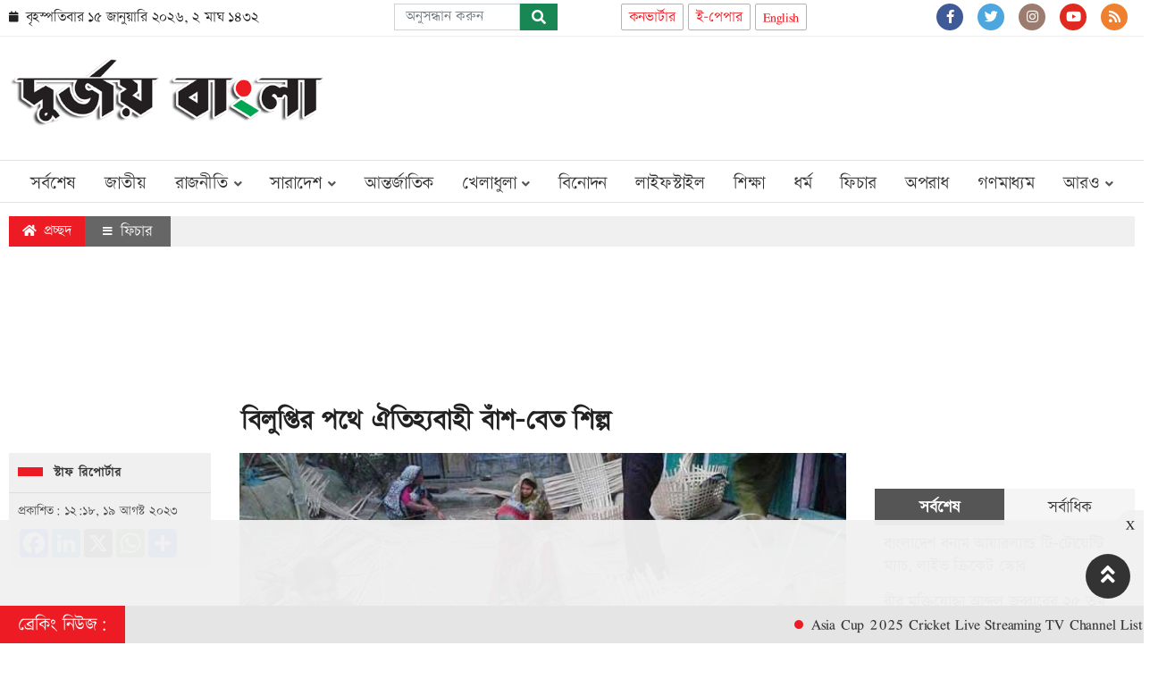

--- FILE ---
content_type: text/html; charset=UTF-8
request_url: https://www.durjoybangla.com/crime/national/news/3938/national/news/2182/feature/news/2180/
body_size: 17018
content:
<!doctype html>
<html lang="en">
<head>
     
<meta charset="utf-8">
<meta http-equiv="X-UA-Compatible" content="IE=edge">
<meta name="viewport" content="width=device-width, initial-scale=1, minimum-scale=1, maximum-scale=2, user-scalable=yes">
<title>বিলুপ্তির পথে ঐতিহ্যবাহী বাঁশ-বেত শিল্প</title>

<script async src="https://pagead2.googlesyndication.com/pagead/js/adsbygoogle.js?client=ca-pub-5840510028027671"
     crossorigin="anonymous"></script><!-- Google tag (gtag.js) -->
<script async src='https://www.googletagmanager.com/gtag/js?id=UA-149345944-1'></script>
<script>window.dataLayer=window.dataLayer || [];function gtag(){dataLayer.push(arguments);}gtag('js', new Date());gtag('config', 'UA-149345944-1');</script>
<!-- Google tag (gtag.js) -->
<script async src='https://www.googletagmanager.com/gtag/js?id=G-5XVLQZMSZ8'></script>
<script>window.dataLayer=window.dataLayer || [];function gtag(){dataLayer.push(arguments);}gtag('js', new Date());gtag('config', 'G-5XVLQZMSZ8');</script>
<!-- Google Tag Manager -->
<script>(function(w,d,s,l,i){w[l]=w[l]||[];w[l].push({'gtm.start':new Date().getTime(),event:'gtm.js'});var f=d.getElementsByTagName(s)[0],j=d.createElement(s),dl=l!='dataLayer'?'&l='+l:'';j.async=true;j.src='https://www.googletagmanager.com/gtm.js?id='+i+dl;f.parentNode.insertBefore(j,f);})(window,document,'script','dataLayer','GTM-NJ2XD5D');</script>
<!-- End Google Tag Manager -->
<meta name="p:domain_verify" content="">
<meta name="googlebot" content="all"/>
<meta name="googlebot-news" content="all"/>
<meta name="robots" content="ALL" />
<meta http-equiv="Content-Language" content="bn"/>
<meta name="google-adsense-account" content="ca-pub-5840510028027671">
<meta name="google-site-verification" content="c3JLwBkK-kTSDDJktJh9SwPASnQqb7YkQJRqpNJ3gL8" />
<meta name="msvalidate.01" content="A7D5A4F5765DC104A8BD2334704D98EC" />
<meta name="yandex-verification" content="294f899a4e305dfe" />

<script async src="https://fundingchoicesmessages.google.com/i/pub-5840510028027671?ers=1" nonce="Xda6gCc3sd6SgwvB3AdBrA"></script><script nonce="Xda6gCc3sd6SgwvB3AdBrA">(function() {function signalGooglefcPresent() {if (!window.frames['googlefcPresent']) {if (document.body) {const iframe = document.createElement('iframe'); iframe.style = 'width: 0; height: 0; border: none; z-index: -1000; left: -1000px; top: -1000px;'; iframe.style.display = 'none'; iframe.name = 'googlefcPresent'; document.body.appendChild(iframe);} else {setTimeout(signalGooglefcPresent, 0);}}}signalGooglefcPresent();})();</script>

<meta name="title" content="বিলুপ্তির পথে ঐতিহ্যবাহী বাঁশ-বেত শিল্প">
<meta name="site_name" content="বিলুপ্তির পথে ঐতিহ্যবাহী বাঁশ-বেত শিল্প">
<meta name="description" content="অপ্রতুলতা ও পৃষ্ঠপোষকতার অভাব এবং পরিকল্পিত উদ্যোগের অভাবে বিলুপ্ত হতে চলেছে বাউফলের বাঁশ শিল্প। বর্তমান বাজারে প্লাস্টিক পণ্য সামগ্রীর সঙ্গে পাল্লা দিয়ে টিকে থাকতে না পেরে মুখ থুবড়ে পড়েছে এককালের ঐতিহ্যবাহী এই শিল্প। অপরদিকে উৎপাদিত পণ্যের ন্যায্য মূল্য ">
<meta name="description" content="অপ্রতুলতা ও পৃষ্ঠপোষকতার অভাব এবং পরিকল্পিত উদ্যোগের অভাবে বিলুপ্ত হতে চলেছে বাউফলের বাঁশ শিল্প। বর্তমান বাজারে প্লাস্টিক পণ্য সামগ্রীর সঙ্গে পাল্লা দিয়ে টিকে থাকতে না পেরে মুখ থুবড়ে পড়েছে এককালের ঐতিহ্যবাহী এই শিল্প। অপরদিকে উৎপাদিত পণ্যের ন্যায্য মূল্য না পাওয়ায় অভাব-অনটনের মধ্যে দিনাতিপাত করছেন বাঁশ শিল্পের সাথে সংশ্লিষ্ট পরিবারগুলো। পরিবার পরিজন নিয়ে বেঁচে থাকতে তারা এ পেশাকে ছেড়ে অন্য পেশায় ঢুকে পড়ছেন।">
<meta name="keywords" content="বিলুপ্তির পথে ঐতিহ্যবাহী বাঁশ-বেত শিল্প">

<meta http-equiv="refresh" content="600">
<meta name="author" content="durjoybangla.com">
<meta name="publisher" content="দুর্জয় বাংলা || Durjoy Bangla">
<meta name="Developer" content="eMythMakers.com">
<meta name="resource-type" content="document">
<meta name="contact" content="durjoybangla24@gmail.com">
<meta name="copyright" content="Copyright (c) 2026. All Rights &reg; Reserved by https://www.durjoybangla.com/.">
<meta name="robots" content="index, follow">
<meta name="googlebot" content="index, follow">
<meta name="googlebot-news" content="index, follow">
<meta name="msnbot" content="index, follow">
<meta name="distribution" content="Global">

<meta property="fb:app_id" content="1347990439162357">
<meta property="fb:pages" content="146802831841926">
<meta property="og:site_name" content="বিলুপ্তির পথে ঐতিহ্যবাহী বাঁশ-বেত শিল্প">
<meta property="og:title" content="বিলুপ্তির পথে ঐতিহ্যবাহী বাঁশ-বেত শিল্প">
<meta property="og:description" content="অপ্রতুলতা ও পৃষ্ঠপোষকতার অভাব এবং পরিকল্পিত উদ্যোগের অভাবে বিলুপ্ত হতে চলেছে বাউফলের বাঁশ শিল্প। বর্তমান বাজারে প্লাস্টিক পণ্য সামগ্রীর সঙ্গে পাল্লা দিয়ে টিকে থাকতে না পেরে মুখ থুবড়ে পড়েছে এককালের ঐতিহ্যবাহী এই শিল্প। অপরদিকে উৎপাদিত পণ্যের ন্যায্য মূল্য না পাওয়ায় অভাব-অনটনের মধ্যে দিনাতিপাত করছেন বাঁশ শিল্পের সাথে সংশ্লিষ্ট পরিবারগুলো। পরিবার পরিজন নিয়ে বেঁচে থাকতে তারা এ পেশাকে ছেড়ে অন্য পেশায় ঢুকে পড়ছেন।">
<meta property="og:url" content="https://www.durjoybangla.com/feature/news/2180">
<meta property="og:image:secure_url" content="https://www.durjoybangla.com/media/imgAll/2023May/Traditional-bamboo-cane-industry-on-the-verge-of-extinction-2308190618.jpg">
<meta property="og:image:alt" content="বিলুপ্তির পথে ঐতিহ্যবাহী বাঁশ-বেত শিল্প">
<meta property="og:image:alt" content="বিলুপ্তির পথে ঐতিহ্যবাহী বাঁশ-বেত শিল্প">
<meta property="article:author" content="durjoybangla.com">
<meta property="og:type" content="article">
<meta property="og:image" content="https://www.durjoybangla.com/media/imgAll/2023May/Traditional-bamboo-cane-industry-on-the-verge-of-extinction-2308190618.jpg">
<meta property="og:locale" content="en_US">
<meta name="news_keywords" content="বিলুপ্তির পথে ঐতিহ্যবাহী বাঁশ-বেত শিল্প">
<meta name="twitter:domain" content="https://durjoybabgla.com" />
<meta name="twitter:card" content="summary_large_image">
<meta name="twitter:site" content="দুর্জয় বাংলা || Durjoy Bangla">
<meta name="twitter:title" content="বিলুপ্তির পথে ঐতিহ্যবাহী বাঁশ-বেত শিল্প">
<meta name="twitter:description" content="অপ্রতুলতা ও পৃষ্ঠপোষকতার অভাব এবং পরিকল্পিত উদ্যোগের অভাবে বিলুপ্ত হতে চলেছে বাউফলের বাঁশ শিল্প। বর্তমান বাজারে প্লাস্টিক পণ্য সামগ্রীর সঙ্গে পাল্লা দিয়ে টিকে থাকতে না পেরে মুখ থুবড়ে পড়েছে এককালের ঐতিহ্যবাহী এই শিল্প। অপরদিকে উৎপাদিত পণ্যের ন্যায্য মূল্য ">
<meta name="twitter:description" content="অপ্রতুলতা ও পৃষ্ঠপোষকতার অভাব এবং পরিকল্পিত উদ্যোগের অভাবে বিলুপ্ত হতে চলেছে বাউফলের বাঁশ শিল্প। বর্তমান বাজারে প্লাস্টিক পণ্য সামগ্রীর সঙ্গে পাল্লা দিয়ে টিকে থাকতে না পেরে মুখ থুবড়ে পড়েছে এককালের ঐতিহ্যবাহী এই শিল্প। অপরদিকে উৎপাদিত পণ্যের ন্যায্য মূল্য না পাওয়ায় অভাব-অনটনের মধ্যে দিনাতিপাত করছেন বাঁশ শিল্পের সাথে সংশ্লিষ্ট পরিবারগুলো। পরিবার পরিজন নিয়ে বেঁচে থাকতে তারা এ পেশাকে ছেড়ে অন্য পেশায় ঢুকে পড়ছেন।">
<meta name="twitter:url" content="https://www.durjoybangla.com/feature/news/2180">
<meta name="twitter:image" content="https://www.durjoybangla.com/media/imgAll/2023May/Traditional-bamboo-cane-industry-on-the-verge-of-extinction-2308190618.jpg">
<meta name="twitter:image:alt" content="বিলুপ্তির পথে ঐতিহ্যবাহী বাঁশ-বেত শিল্প">
<meta name="twitter:image:alt" content="বিলুপ্তির পথে ঐতিহ্যবাহী বাঁশ-বেত শিল্প">
<meta name="twitter:site" content="@durjoybangla24" />
<meta name="twitter:creator" content="@durjoybangla24">
<link rel="canonical" href="https://www.durjoybangla.com/feature/news/2180">
<link type="image/x-icon" rel="shortcut icon" href="https://www.durjoybangla.com/media/common/favicon.ico">
<link type="image/x-icon" rel="icon" href="https://www.durjoybangla.com/media/common/favicon.ico">

<link rel="stylesheet" type="text/css" href="https://www.durjoybangla.com/common/bootstrap-5.0.1-dist/css/bootstrap.min.css"><link rel="stylesheet" type="text/css" href="https://www.durjoybangla.com/common/fontawesome-free-5.15.3-web/css/all.css"><link rel="stylesheet" type="text/css" href="https://www.durjoybangla.com/common/css/eMythMakers.css?15 January, 2026 16:36:43"><link rel="stylesheet" type="text/css" href="https://www.durjoybangla.com/common/css/Kiron.css">
<script type="application/ld+json">
{
	"@context": "https://schema.org",
	"@type": "NewsArticle",
	"url" : "https://www.durjoybangla.com/feature/news/2180",
	"articleBody" : "অপ্রতুলতা ও পৃষ্ঠপোষকতার অভাব এবং পরিকল্পিত উদ্যোগের অভাবে বিলুপ্ত হতে চলেছে বাউফলের বাঁশ শিল্প। বর্তমান বাজারে প্লাস্টিক পণ্য সামগ্রীর সঙ্গে পাল্লা দিয়ে টিকে থাকতে না পেরে মুখ থুবড়ে পড়েছে এককালের ঐতিহ্যবাহী এই শিল্প। অপরদিকে উৎপাদিত পণ্যের ন্যায্য মূল্য না পাওয়ায় অভাব-অনটনের মধ্যে দিনাতিপাত করছেন বাঁশ শিল্পের সাথে সংশ্লিষ্ট পরিবারগুলো। পরিবার পরিজন নিয়ে বেঁচে থাকতে তারা এ পেশাকে ছেড়ে অন্য পেশায় ঢুকে পড়ছেন।",
	"articleSection" : "ফিচার",
	"keywords" : "বিলুপ্তির পথে ঐতিহ্যবাহী বাঁশ-বেত শিল্প",
	"mainEntityOfPage":{
		"@type":"WebPage",
		"name" : "বিলুপ্তির পথে ঐতিহ্যবাহী বাঁশ-বেত শিল্প",
		"@id":"https://www.durjoybangla.com/feature/news/2180"
	},
	"headline": "বিলুপ্তির পথে ঐতিহ্যবাহী বাঁশ-বেত শিল্প",
	"image":{
		"@type": "ImageObject",
		"url": "https://www.durjoybangla.com/media/imgAll/2023May/Traditional-bamboo-cane-industry-on-the-verge-of-extinction-2308190618.jpg",
		"height": 600,
		"width": 351
	},
	"datePublished": "১২:১৮, ১৯ আগস্ট ২০২৩",
	"dateModified": "",
	"author":{
		"@type": "Person",
		"name": "বিলুপ্তির পথে ঐতিহ্যবাহী বাঁশ-বেত শিল্প"
	},
	"publisher":{
		"@type": "Organization",
		"name": "durjoybangla.com",
		"logo":{
			"@type": "ImageObject",
			"url": "https://www.durjoybangla.com/media/common/logo.png",
			"width": 200,
			"height": 99
		}
	},
	"description": "অপ্রতুলতা ও পৃষ্ঠপোষকতার অভাব এবং পরিকল্পিত উদ্যোগের অভাবে বিলুপ্ত হতে চলেছে বাউফলের বাঁশ শিল্প। বর্তমান বাজারে প্লাস্টিক পণ্য সামগ্রীর সঙ্গে পাল্লা দিয়ে টিকে থাকতে না পেরে মুখ থুবড়ে পড়েছে এককালের ঐতিহ্যবাহী এই শিল্প। অপরদিকে উৎপাদিত পণ্যের ন্যায্য মূল্য না পাওয়ায় অভাব-অনটনের মধ্যে দিনাতিপাত করছেন বাঁশ শিল্পের সাথে সংশ্লিষ্ট পরিবারগুলো। পরিবার পরিজন নিয়ে বেঁচে থাকতে তারা এ পেশাকে ছেড়ে অন্য পেশায় ঢুকে পড়ছেন।"
}
</script>
<script type="application/ld+json">
{
	"@context": "https://schema.org",
	"@type": "Organization",
	"url": "https://www.durjoybangla.com",
	"logo": "https://www.durjoybangla.com/media/common/logo.png",
	"contactPoint" : [
		{
			"@type" : "ContactPoint",
			"telephone" : "01714506362",
			"email" : "durjoybangla24@gmail.com",
			"contactType" : "customer service"
		}
	],
	"sameAs" : [
		"https://www.facebook.com/durjoybangla.com.bd",
"https://www.youtube.com/durjoybangla",
"https://www.twitter.com/durjoybangla24",
"https://www.pinterest.com/durjoybangla",
"https://www.linkedin.com/durjoybangla",
"https://www.instagram.com/durjoybangla.com.bd",
"https://www.linkedin.com/durjoybangla",
"https://www.tiktok.com/durjoybangla.com.bd"
	]
}
</script>
<script type="application/ld+json">
{
	"@context": "https://schema.org",
	"@type": "ImageObject",
	"url": "https://www.durjoybangla.com/media/imgAll/2023May/Traditional-bamboo-cane-industry-on-the-verge-of-extinction-2308190618.jpg",
	"height": 600,
	"width": 351
}
</script>
<script type="application/ld+json">
{
	"@context":"http://schema.org",
	"@type":"BreadcrumbList",
	"itemListElement":[
		{
			"@type":"ListItem",
			"position":1,
			"item":{
				"@id":"https://www.durjoybangla.com",
				"name":"Home"
			}
		},
		{
			"@type":"ListItem",
			"position":2,
			"item":{
				"@id":"https://www.durjoybangla.com/feature",
				"name":"ফিচার"
			}
		},
		{
			"@type":"ListItem",
			"position":3,
			"item":{
				"name" : "বিলুপ্তির পথে ঐতিহ্যবাহী বাঁশ-বেত শিল্প",
				"@id": "https://www.durjoybangla.com/feature/news/2180"
			}
		}
	]
}
</script>


</head>
<body>

<!-- Google Tag Manager (noscript) -->
<noscript><iframe src='https://www.googletagmanager.com/ns.html?id=GTM-NJ2XD5D' height='0' width='0' style='display:none;visibility:hidden'></iframe></noscript>
<!-- End Google Tag Manager (noscript) -->
<div id="fb-root"></div><script async defer crossorigin="anonymous" src="https://connect.facebook.net/en_GB/sdk.js#xfbml=1&version=v4.0&appId=2689491844415645&autoLogAppEvents=1"></script>
<header>
<div class="HeaderTopBar MobileHide">
<div class="container">
<div class="row">
	<div class="col-lg-4 col-sm-12 col-7">
		<div class="DateTime h-100 d-flex align-items-center ">
			<p class="date">
				<i class="fa fa-calendar" aria-hidden="true"></i><span> বৃহস্পতিবার				১৫ জানুয়ারি ২০২৬, ২&nbsp;মাঘ&nbsp;১৪৩২</span>
			</p>
		</div>
	</div>
	<div class="col-lg-2">
		<form name="frmSearch" action="https://www.google.com" target="_blank" method="get" class="navbar-form navbar-left">
			<div class="form-group d-flex">
				<input type="hidden" name="cx" value="20305a995f6f54d5c">
    				<input type="hidden" name="gsc.sort" value="date">
    				<input type="hidden" name="ie" value="utf-8">
    				<input type="text" name="q" id="search" class="form-control" value="" placeholder="অনুসন্ধান করুন">
				<button type="submit" class="btn btn-success"><i class="fa fa-search"></i></button>
			</div>
      	</form>
	</div>
	<div class="col-lg-3 col-3 col-sm-12 d-flex justify-content-center">
	<div class="DConverterArea d-flex justify-content-end"><a href="https://www.durjoybangla.com/converter">কনভার্টার</a></div>
		<div class="DConverterArea d-flex justify-content-end"><a href="https://www.durjoybangla.com/epaper">ই-পেপার</a></div>
		<div class="DConverterArea d-flex justify-content-end"><a href="https://www.durjoybangla.com/english">English</a></div>
	</div>
	<!-- <div class="col-lg-1 col-1 col-sm-12">
		<div class="DConverterArea d-flex justify-content-end"><a href="https://www.durjoybangla.com/converter">কনভার্টার</a></div>
	</div>
	<div class="col-lg-1 col-1 col-sm-12">
		<div class="DConverterArea d-flex justify-content-end"><a href="https://www.durjoybangla.com/converter">English</a></div>
	</div> -->
	<div class="col-lg-3 col-4 col-sm-12">
		<div class="SocialIcon d-flex justify-content-end">
			<ul class="icons">
				<li> <a href="https://www.facebook.com/durjoybangla.com.bd"> <i class="fab fa-facebook-f fb"></i></a> </li>
				<li> <a href="https://twitter.com/durjoybangla24"><i class="fab fa-twitter twitter"></i></a> </li>
				<li> <a href="https://www.instagram.com/durjoybangla.com.bd"> <i class="fab fa-instagram insta"></i> </a></li>
				<li> <a href="https://www.youtube.com/@durjoybangla/"> <i class="fab fa-youtube youtube"></i></a></li>
				<li> <a href="https://www.durjoybangla.com/rss/rss.xml"><i class="fas fa-rss rss"></i></a></li>
			</ul>
		</div>
	</div>
</div>
</div>
</div>
<div class="container MobileHide">
<div class="DLogoArea">
<div class="row">
	<div class="col-lg-4">
		<div class="DLogo">
			<a href="https://www.durjoybangla.com/">
				<img src="https://www.durjoybangla.com/media/common/logo.png" alt="Durjoy Bangla || Get The Latest Online Bangla News" title="Durjoy Bangla || Get The Latest Online Bangla News" class="img-fluid img100">
			</a>
		</div>
	</div>
	<div class="col-lg-8">
		<div class="d-flex justify-content-end">
			<div class="row"><div class="col-md-12">
				<div class="DAdvert d-flex justify-content-center"><div class="AdvertClass DAdDesktop"><script async src="https://pagead2.googlesyndication.com/pagead/js/adsbygoogle.js?client=ca-pub-5840510028027671"
     crossorigin="anonymous"></script>
<!-- header -->
<ins class="adsbygoogle"
     style="display:inline-block;width:728px;height:90px"
     data-ad-client="ca-pub-5840510028027671"
     data-ad-slot="1108606845"></ins>
<script>
     (adsbygoogle = window.adsbygoogle || []).push({});
</script></div><div class="AdvertClass DAdMobile"><script async src="https://pagead2.googlesyndication.com/pagead/js/adsbygoogle.js?client=ca-pub-5840510028027671"
     crossorigin="anonymous"></script>
<!-- header 1 -->
<ins class="adsbygoogle"
     style="display:inline-block;width:300px;height:90px"
     data-ad-client="ca-pub-5840510028027671"
     data-ad-slot="7837666723"></ins>
<script>
     (adsbygoogle = window.adsbygoogle || []).push({});
</script></div></div>
			</div></div>
		</div>
	</div>
</div>
</div>
</div>

<div id="myHeader">
<div class="DHeaderNav MobileHide">
<div class="container">
	<div class="row">
		<div class="col-md-12">
			<nav class="navbar navbar-expand-lg navbar-light bg-light">
				<a href="https://www.durjoybangla.com/" class="StickyLogo" rel="home">
					<img src="https://www.durjoybangla.com/media/common/logo.png" title="Durjoy Bangla || Get The Latest Online Bangla News" alt="Durjoy Bangla || Get The Latest Online Bangla News" class="img-fluid img100">
				</a>
				<div class="collapse navbar-collapse" id="navbarSupportedContent">
					<ul class="navbar-nav m-auto">
					    
					    <li class="nav-item"><a class="nav-link" href="https://www.durjoybangla.com/latest">সর্বশেষ</a></li>
						<li class="nav-item"><a class="nav-link" href="https://www.durjoybangla.com/national">জাতীয়</a></li>
						<li class="nav-item dropdown">
							<a class="nav-link dropdown-toggle" href="https://www.durjoybangla.com/politics" id="navbarDropdown" role="button" data-bs-toggle="dropdown disable" aria-expanded="false">রাজনীতি <i class="fa fa-angle-down"></i></a>
							<ul class="dropdown-menu" aria-labelledby="navbarDropdown">
								<li><a class="dropdown-item" href="https://www.durjoybangla.com/politics/awami-league">আওয়ামী লীগ</a></li>
								<li><a class="dropdown-item" href="https://www.durjoybangla.com/politics/bnp">বিএনপি</a></li>
								<li><a class="dropdown-item" href="https://www.durjoybangla.com/politics/jatiya-party">জাতীয় পার্টি</a></li>
								<li><a class="dropdown-item" href="https://www.durjoybangla.com/politics/jamaat-e-islami">জামায়াতে ইসলামী</a></li>
                           </ul>
						</li>

						<li class="nav-item dropdown">
							<a class="nav-link dropdown-toggle" href="https://www.durjoybangla.com/country" id="navbarDropdown" role="button" data-bs-toggle="dropdown disable" aria-expanded="false">সারাদেশ <i class="fa fa-angle-down"></i></a>
							<ul class="dropdown-menu" aria-labelledby="navbarDropdown">
								<li><a class="dropdown-item" href="https://www.durjoybangla.com/divisions/dhaka/">ঢাকা</a></li>
								<li><a class="dropdown-item" href="https://www.durjoybangla.com/divisions/chattogram/">চট্টগ্রাম</a></li>
								<li><a class="dropdown-item" href="https://www.durjoybangla.com/divisions/rajshahi/">রাজশাহী</a></li>
								<li><a class="dropdown-item" href="https://www.durjoybangla.com/divisions/khulna/">খুলনা</a></li>
								<li><a class="dropdown-item" href="https://www.durjoybangla.com/divisions/barishal/">বরিশাল</a></li>
								<li><a class="dropdown-item" href="https://www.durjoybangla.com/divisions/sylhet/">সিলেট</a></li>
								<li><a class="dropdown-item" href="https://www.durjoybangla.com/divisions/rangpur/">রংপুর</a></li>
								<li><a class="dropdown-item" href="https://www.durjoybangla.com/divisions/mymensingh/">ময়মনসিংহ</a></li>
							</ul>
						</li>
						<li class="nav-item"><a class="nav-link" href="https://www.durjoybangla.com/international">আন্তর্জাতিক</a></li>
						<li class="nav-item dropdown">
							<a class="nav-link dropdown-toggle" href="https://www.durjoybangla.com/sports" id="navbarDropdown" role="button" data-bs-toggle="dropdown disable" aria-expanded="false">খেলাধুলা <i class="fa fa-angle-down"></i></a>
							<ul class="dropdown-menu" aria-labelledby="navbarDropdown">
								<li><a class="dropdown-item" href="https://www.durjoybangla.com/sports/cricket">ক্রিকেট</a></li>
								<li><a class="dropdown-item" href="https://www.durjoybangla.com/sports/football">ফুটবল</a></li>
								<li><a class="dropdown-item" href="https://www.durjoybangla.com/sports/others">অন্যান্য</a></li>
                           </ul>
						</li>
						<li class="nav-item"><a class="nav-link" href="https://www.durjoybangla.com/entertainment">বিনোদন</a></li>
						<li class="nav-item"><a class="nav-link" href="https://www.durjoybangla.com/lifestyle">লাইফস্টাইল</a></li>
						<li class="nav-item"><a class="nav-link" href="https://www.durjoybangla.com/education">শিক্ষা</a></li>
						<li class="nav-item"><a class="nav-link" href="https://www.durjoybangla.com/religion">ধর্ম</a></li>
						<li class="nav-item"><a class="nav-link" href="https://www.durjoybangla.com/feature">ফিচার</a></li>
						<li class="nav-item"><a class="nav-link" href="https://www.durjoybangla.com/crime">অপরাধ</a></li>
						<li class="nav-item"><a class="nav-link" href="https://www.durjoybangla.com/mass-media">গণমাধ্যম</a></li>
						<li class="nav-item dropdown">
							<a class="nav-link dropdown-toggle" href="" id="navbarDropdown" role="button" data-bs-toggle="dropdown disable" aria-expanded="false">আরও <i class="fa fa-angle-down"></i></a>
							<ul class="dropdown-menu" aria-labelledby="navbarDropdown" style="left: initial;right:12%;">
								
										
								<li><a class="dropdown-item" href="https://www.durjoybangla.com/agriculture">কৃষি</a></li>
								<li><a class="dropdown-item" href="https://www.durjoybangla.com/court-law">আইন-আদালত</a></li>
								<li><a class="dropdown-item" href="https://www.durjoybangla.com/health-care">স্বাস্থ্য-চিকিৎস্যা</a></li>
								<li><a class="dropdown-item" href="https://www.durjoybangla.com/liberation-war">মুক্তিযুদ্ধ</a></li>
								<li><a class="dropdown-item" href="https://www.durjoybangla.com/information-technology">তথ্যপ্রযুক্তি</a></li>
								<li><a class="dropdown-item" href="https://www.durjoybangla.com/election">নির্বাচন</a></li>
								<li><a class="dropdown-item" href="https://www.durjoybangla.com/economy">অর্থনীতি</a></li>
								<li class="nav-item dropdown">
							<a class="nav-link dropdown-toggle" href="https://www.durjoybangla.com/literature" id="navbarDropdown" role="button" data-bs-toggle="dropdown disable" aria-expanded="false">শিল্প-সাহিত্য <i class="fa fa-angle-down"></i></a>
							<ul class="dropdown-menu" aria-labelledby="navbarDropdown">
								<li><a class="dropdown-item" href="https://www.durjoybangla.com/literature/poetry">কবিতা</a></li>
								<li><a class="dropdown-item" href="https://www.durjoybangla.com/literature/story">গল্প</a></li>
								<li><a class="dropdown-item" href="https://www.durjoybangla.com/literature/article">প্রবন্ধ</a></li>
                           </ul>
						</li>
								<li><a class="dropdown-item" href="https://www.durjoybangla.com/women-children">নারী-শিশু</a></li>
								<li><a class="dropdown-item" href="https://www.durjoybangla.com/jobs">চাকরি</a></li>
								<li><a class="dropdown-item" href="https://www.durjoybangla.com/migration-travel">প্রবাস-ভ্রমণ</a></li>
								<li><a class="dropdown-item" href="https://www.durjoybangla.com/opinion">মতামত</a></li>
								<li><a class="dropdown-item" href="https://www.durjoybangla.com/reader-opinion">পাঠকের লেখা</a></li>
								<li><a class="dropdown-item" href="https://www.durjoybangla.com/personality">ব্যক্তিত্ব</a></li>
								<li><a class="dropdown-item" href="https://www.durjoybangla.com/fact-check">ফ্যাক্টচেক</a></li>
								<li><a class="dropdown-item" href="https://www.durjoybangla.com/social-media">সোশ্যাল মিডিয়া</a></li>
								<li><a class="dropdown-item" href="https://www.durjoybangla.com/editorial">সম্পাদকীয়</a></li>
								<li><a class="dropdown-item" href="https://www.durjoybangla.com/photo-story">ফটো গ্যালারি</a></li>
								<li><a class="dropdown-item" href="https://www.durjoybangla.com/multimedia">ভিডিও গ্যালারি</a></li>
								<li><a class="dropdown-item" href="https://www.durjoybangla.com/archives">আর্কাইভ</a></li>
							</ul>
						</li>
					</ul>
				</div>
			</nav>
		</div>
	</div>
</div>
</div>
</div>

<div class="DHeaderMenu MobileShow" id="myHeader2">
<div class="container TopMenu">
	<div class="row">
		<div class="col-sm-12">
			<div class="DLogoMobile display-flex">
				<div class="mr-auto menu-left">
					<i class="fa fa-bars show"></i>
					<i class="fa fa-times hide" aria-hidden="true"></i>
				</div>
				<div class="m-auto LogoDate">
					<a href="https://www.durjoybangla.com/"><img src="https://www.durjoybangla.com/media/common/logo.png" alt="দুর্জয় বাংলা || Durjoy Bangla" title="দুর্জয় বাংলা || Durjoy Bangla" class="img-fluid"></a>
				</div>
				<div class="ml-auto menu-right">
					<div class="menu-search"><a class="nav-link-search" href=""><i class="fa fa-search"></i></a></div>
				</div>
			</div>
		</div>
	</div>
</div>

<div class="search_block Hide">
	<div class="container">
		<div class="col-xl p-0">
			<form name="frmSearch" action="https://www.google.com" target="_blank" method="get">
				<div class="search_logo display-flex">
				<input type="hidden" name="cx" value="20305a995f6f54d5c">
				<input type="hidden" name="gsc.sort" value="date">
				<input type="hidden" name="ie" value="utf-8">
				<input type="text" name="q" id="search" class="form-control" value="" placeholder="অনুসন্ধান করুন">
				<button><i class="fa fa-search"></i></button>
				<a href="" class="close-search"><i class="fa fa-times"></i></a>
				</div>
			</form>
		</div>
	</div>
</div>
<div class="MobileMenu hide">
<div class="container">
	<div class="LiveViewMenu">
		<div class="MobileMenuTop">
			<div class="row">
				<div class="col-xl p-0">
					<div class="MobileMenuSocial d-flex justify-content-center">
						<div class="DSocialLink DSocialLinkMobile">
							<ul>
								<li><a href="https://www.facebook.com/durjoybangla.com.bd" target="_blank"><i class="fab fa-facebook-f"></i></a></li>
								<li><a href="https://twitter.com/durjoybangla24" target="_blank"><i class="fab fa-twitter"></i></a></li>
								<li><a href="https://www.instagram.com/durjoybangla.com.bd" target="_blank"><i class="fab fa-instagram"></i></a></li>
								<li><a href="https://www.linkedin.com/in/durjoybangla" target="_blank"><i class="fab fa-linkedin"></i></a></li>
								<li><a href="https://www.youtube.com/@durjoybangla/" target="_blank"><i class="fab fa-youtube"></i></a></li>
							</ul>
						</div>
					</div>
				</div>
				<div class="col-xl p-0">
					<div class="MobileMenuSocial d-flex justify-content-center">
						<div class="DConverterArea d-flex justify-content-end me-1"><a href="https://www.durjoybangla.com/converter">কনভার্টার</a></div>
						<div class="DConverterArea d-flex justify-content-end me-1"><a href="https://www.durjoybangla.com/epaper">ই-পেপার</a></div>
						<div class="DConverterArea d-flex justify-content-end me-1"><a href="https://www.durjoybangla.com/english">English</a></div>
					</div>
				</div>
				<div class="col-6">
					<ul>
						<li class="nav-item active"><a class="nav-link" href="https://www.durjoybangla.com/national">জাতীয়</a></li>
						<li class="nav-item"><a class="nav-link" href="https://www.durjoybangla.com/politics">রাজনীতি</a></li>
						<li class="nav-item"><a class="nav-link" href="https://www.durjoybangla.com/country">সারাদেশ</a></li>
						<li class="nav-item"><a class="nav-link" href="https://www.durjoybangla.com/international">আন্তর্জাতিক</a></li>
						<li class="nav-item"><a class="nav-link" href="https://www.durjoybangla.com/sports">খেলাধুল</a></li>
						<li class="nav-item"><a class="nav-link" href="https://www.durjoybangla.com/entertainment">বিনোদন</a></li>
						<li class="nav-item"><a class="nav-link" href="https://www.durjoybangla.com/lifestyle">লাইফস্টাইল</a></li>
						<li class="nav-item"><a class="nav-link" href="https://www.durjoybangla.com/court-law">আইন-আদালত</a></li>
						<li class="nav-item"><a class="nav-link" href="https://www.durjoybangla.com/literature">শিল্প-সাহিত্য</a></li>
						<li class="nav-item"><a class="nav-link" href="https://www.durjoybangla.com/feature">ফিচার</a></li>
						<li class="nav-item"><a class="nav-link" href="https://www.durjoybangla.com/mass-media">গণমাধ্যম</a></li>
						<li class="nav-item"><a class="nav-link" href="https://www.durjoybangla.com/agriculture">কৃষি</a></li>
						<li class="nav-item"><a class="nav-link" href="https://www.durjoybangla.com/election">নির্বাচন</a></li>
						<li class="nav-item"><a class="nav-link" href="https://www.durjoybangla.com/fact-check">ফ্যাক্টচেক</a></li>
						<li class="nav-item"><a class="nav-link" href="https://www.durjoybangla.com/social-media">সোশ্যাল মিডিয়া</a></li>
						<li class="nav-item"><a class="nav-link" href="https://www.durjoybangla.com/education">শিক্ষা</a></li>
					</ul>
				</div>
				<div class="col-6">
					<ul>
						<li class="nav-item"><a class="nav-link" href="https://www.durjoybangla.com/health-care">স্বাস্থ্য-চিকিৎস্যা</a></li>
						<li class="nav-item"><a class="nav-link" href="https://www.durjoybangla.com/liberation-war">মুক্তিযুদ্ধ</a></li>
						<li class="nav-item"><a class="nav-link" href="https://www.durjoybangla.com/information-technology">তথ্যপ্রযুক্তি</a></li>
						<li class="nav-item"><a class="nav-link" href="https://www.durjoybangla.com/crime">অপরাধ</a></li>
						<li class="nav-item"><a class="nav-link" href="https://www.durjoybangla.com/economy">অর্থনীতি</a></li>
						<li class="nav-item"><a class="nav-link" href="https://www.durjoybangla.com/religion">ধর্ম</a></li>
						<li class="nav-item"><a class="nav-link" href="https://www.durjoybangla.com/women-children">নারী-শিশু</a></li>
						<li class="nav-item"><a class="nav-link" href="https://www.durjoybangla.com/jobs">চাকরি</a></li>
						<li class="nav-item"><a class="nav-link" href="https://www.durjoybangla.com/migration-travel">প্রবাস-ভ্রমণ</a></li>
						<li class="nav-item"><a class="nav-link" href="https://www.durjoybangla.com/opinion">মতামত</a></li>
						<li class="nav-item"><a class="nav-link" href="https://www.durjoybangla.com/reader-opinion">পাঠকের লেখা</a></li>
						<li class="nav-item"><a class="nav-link" href="https://www.durjoybangla.com/personality">ব্যক্তিত্ব</a></li>
						<li class="nav-item"><a class="nav-link" href="https://www.durjoybangla.com/editorial">সম্পাদকীয়</a></li>
						<li class="nav-item"><a class="nav-link" href="https://www.durjoybangla.com/photo-story">ফটো গ্যালারি</a></li>
						<li class="nav-item"><a class="nav-link" href="https://www.durjoybangla.com/multimedia">ভিডিও গ্যালারি</a></li>
						<li class="nav-item"><a class="nav-link" href="https://www.durjoybangla.com/archives">আর্কাইভস</a></li>
					</ul>
				</div>
			</div>
		</div>
	</div>
</div>
</div>
</div>
</header>
<main>
<div class="container">
<section>
	<div class="single-cat-info">
		<div class="single-cat-home"><a href="https://www.durjoybangla.com/"><i class="fa fa-home" aria-hidden="true"></i> প্রচ্ছদ </a></div>
		<div class="single-cat-cate"><a href="https://www.durjoybangla.com/feature" rel="category tag"><i class="fa fa-bars" aria-hidden="true"></i> ফিচার</a></div>
	</div>
	<div class="row">
		<div class="col-lg-10 offset-lg-1 col-12">
			<div class="DAdd mt-4 text-center">
                <div class="AdvertClass DAdDesktop"><script async src="https://pagead2.googlesyndication.com/pagead/js/adsbygoogle.js?client=ca-pub-5840510028027671"
     crossorigin="anonymous"></script>
<!-- header -->
<ins class="adsbygoogle"
     style="display:inline-block;width:728px;height:90px"
     data-ad-client="ca-pub-5840510028027671"
     data-ad-slot="1108606845"></ins>
<script>
     (adsbygoogle = window.adsbygoogle || []).push({});
</script></div><div class="AdvertClass DAdMobile"><script async src="https://pagead2.googlesyndication.com/pagead/js/adsbygoogle.js?client=ca-pub-5840510028027671"
     crossorigin="anonymous"></script>
<!-- header 1 -->
<ins class="adsbygoogle"
     style="display:inline-block;width:300px;height:90px"
     data-ad-client="ca-pub-5840510028027671"
     data-ad-slot="7837666723"></ins>
<script>
     (adsbygoogle = window.adsbygoogle || []).push({});
</script></div>			</div>
		</div>
	</div>
	<div class="row">
		<div class="col-lg-2 col-sm-12 rowresize" style="flex: 0 0 20%;max-width: 20%;">
			
		</div>
		<div class="col-lg-7 col-sm-12 rowresize" style="flex: 0 0 55%;max-width: 55%;">
			<div class="DDetailsTitle">
				<h3></h3>
				<h1>বিলুপ্তির পথে ঐতিহ্যবাহী বাঁশ-বেত শিল্প</h1>
							</div>
		</div>
	</div>
<div class="row">
	<div class="col-lg-2 col-sm-12 rowresize" style="flex: 0 0 20%;max-width: 20%;">
		<div class="AdditionalInfo">
			<div class="DescTitle">
				<span class="ColorBox"></span><h2>				<a href="https://www.durjoybangla.com/writers/staff-reporter">স্টাফ রিপোর্টার</a><br>
					
				 </h2><div></div></div>
		
		
		
		
			<div class="row"><div class="col-sm-12 text-left pDate">
				<p>প্রকাশিত: ১২:১৮, ১৯ আগস্ট ২০২৩</p>
				<p></p>
				<div class="DSocialTop"> 
				    <!-- AddToAny BEGIN -->
                    <div class="a2a_kit a2a_kit_size_32 a2a_default_style" data-a2a-url="https://www.durjoybangla.com/feature/news/2180" data-a2a-title="বিলুপ্তির পথে ঐতিহ্যবাহী বাঁশ-বেত শিল্প">
                    <a class="a2a_button_facebook"></a>
                    <a class="a2a_button_linkedin"></a>
                    <a class="a2a_button_x"></a>
                    <a class="a2a_button_whatsapp"></a>
                    <a class="a2a_dd" href="https://www.addtoany.com/share"></a>
                    </div>
                    <script async src="https://static.addtoany.com/menu/page.js"></script>
                    <!-- AddToAny END -->
				</div>
				</div>
			</div>
		</div>
		<div class="row">
			<div class="col-lg-12">
				<div class="DAddVertical mt-4 text-center">
                    <div class="AdvertClass DAdDesktop"><script async src="https://pagead2.googlesyndication.com/pagead/js/adsbygoogle.js?client=ca-pub-5840510028027671"
     crossorigin="anonymous"></script>
<!-- vertical -->
<ins class="adsbygoogle"
     style="display:block"
     data-ad-client="ca-pub-5840510028027671"
     data-ad-slot="5316874661"
     data-ad-format="auto"
     data-full-width-responsive="true"></ins>
<script>
     (adsbygoogle = window.adsbygoogle || []).push({});
</script></div><div class="AdvertClass DAdMobile"><script async src="https://pagead2.googlesyndication.com/pagead/js/adsbygoogle.js?client=ca-pub-5840510028027671"
     crossorigin="anonymous"></script>
<!-- vertical -->
<ins class="adsbygoogle"
     style="display:block"
     data-ad-client="ca-pub-5840510028027671"
     data-ad-slot="5316874661"
     data-ad-format="auto"
     data-full-width-responsive="true"></ins>
<script>
     (adsbygoogle = window.adsbygoogle || []).push({});
</script></div>				</div>
			</div>
		</div>
	</div>
	<div class="col-lg-7 col-sm-12 rowresize atPrint100" style="flex: 0 0 55%;max-width: 55%;">
		
		
		<article class="DDetailsContent">
				<div class="row"><div class="col-sm-12" vtype="">
											<img src="https://www.durjoybangla.com/media/imgAll/2023May/Traditional-bamboo-cane-industry-on-the-verge-of-extinction-2308190618.jpg" alt="বিলুপ্তির পথে ঐতিহ্যবাহী বাঁশ-বেত শিল্প" title="বিলুপ্তির পথে ঐতিহ্যবাহী বাঁশ-বেত শিল্প" class="img-fluid img100 TopImg">
						<p class="DDetailsCaption">বিলুপ্তির পথে ঐতিহ্যবাহী বাঁশ-বেত শিল্প</p>
									</div></div>

				<div class="row">
					<div class="col-lg-12 col-12">
						<div class="DAdd mb-3 text-center">
						    <div class="AdvertClass DAdDesktop"><script async src="https://pagead2.googlesyndication.com/pagead/js/adsbygoogle.js?client=ca-pub-5840510028027671"
     crossorigin="anonymous"></script>
<ins class="adsbygoogle"
     style="display:block; text-align:center;"
     data-ad-layout="in-article"
     data-ad-format="fluid"
     data-ad-client="ca-pub-5840510028027671"
     data-ad-slot="5907861287"></ins>
<script>
     (adsbygoogle = window.adsbygoogle || []).push({});
</script></div><div class="AdvertClass DAdMobile"><script async src="https://pagead2.googlesyndication.com/pagead/js/adsbygoogle.js?client=ca-pub-5840510028027671"
     crossorigin="anonymous"></script>
<ins class="adsbygoogle"
     style="display:block; text-align:center;"
     data-ad-layout="in-article"
     data-ad-format="fluid"
     data-ad-client="ca-pub-5840510028027671"
     data-ad-slot="5907861287"></ins>
<script>
     (adsbygoogle = window.adsbygoogle || []).push({});
</script></div>						</div>
					</div>
				</div>

				<div id="contentDetails">
					<p style="text-align:justify"><strong>অপ্রতুলতা ও পৃষ্ঠপোষকতার অভাব এবং পরিকল্পিত উদ্যোগের অভাবে বিলুপ্ত হতে চলেছে বাউফলের <a href="https://www.durjoybangla.com/converter/">বাঁশ শিল্প</a>। বর্তমান বাজারে প্লাস্টিক পণ্য সামগ্রীর সঙ্গে পাল্লা দিয়ে টিকে থাকতে না পেরে মুখ থুবড়ে পড়েছে এককালের ঐতিহ্যবাহী এই শিল্প। অপরদিকে উৎপাদিত পণ্যের ন্যায্য মূল্য না পাওয়ায় অভাব-অনটনের মধ্যে দিনাতিপাত করছেন বাঁশ শিল্পের সাথে সংশ্লিষ্ট পরিবারগুলো। পরিবার পরিজন নিয়ে বেঁচে থাকতে তারা এ পেশাকে ছেড়ে অন্য পেশায় ঢুকে পড়ছেন। ঐতিহ্যবাহী শিল্পকর্মটি দেশ থেকে বিলুপ্ত হওয়ার আশঙ্কা দেখা দিয়েছে।</strong></p>

<p style="text-align:justify">জানা গেছে, বাউফলের দাসপাড়া, বগা, নওমালা, কাছিপাড়া ও মদনপুরা ইউনিয়নের কয়েকটি গ্রামে বিগত কয়েক দশক ধরে প্রায় দুই শতাধিক পরিবার বাঁশ শিল্পের সাথে সম্পৃক্ত ছিল। একসময় বাউফলে গৃহস্থ পর্যায়ে প্রচুর বাঁশ উৎপাদিত হতো।</p>

<p style="text-align:justify">এ ছাড়া চট্টগ্রাম থেকেও বাউফলসহ দক্ষিণাঞ্চলে প্রচুর বাঁশ আনা হতো। ওই বাঁশ দিয়ে চালুন, কুলা, সাঝি, ধান-চাল ও ডাল সংরক্ষণের জন্য মোড়া, বাজার করার খাড়ই (টোনা), মাটি কাটার বিড়া, চাল মাপার পুরা, মাছ ধরার পল্লা, চাষাবাদের জন্য চঙা, চাল ধোয়ার ঝাঁঝড়ি, ঝুড়ি, ঠাকনা ও সৌখিন অনেক পণ্যসহ গৃহস্থালী কাজের অনেক জিনিস তৈরি করা হতো। এগুলো প্রত্যেক পরিবারের জন্যই ছিল অপরিহার্য্য। কিন্তু কালের বিবর্তনে বাজারে প্লাস্টিকের হরেক রকমের পণ্য আসায় হারিয়ে যাচ্ছে এ শিল্পটি।</p>

<p style="text-align:justify">একদিকে যেমন এলাকায় বাঁশ উৎপাদন নেই, তেমনি চট্টগ্রাম থেকেও কোনো বাঁশ এ অঞ্চলে আসছে না। অপরদিকে, প্লাস্টিকের বাজারে প্রতিযোগিতায় বাঁশের পণ্যগুলো টিকতেও পারছে না। ফলে এ শিল্পের সাথে সংশ্লিষ্ট পরিবারগুলোতে নেমে এসেছে দুর্দিন। বেঁচে থাকার তাগিদে অনেকেই পেশা বদল কলছেন। খোঁজ নিয়ে জানা গেছে, বর্তমানে বাউফলে হাতেগোনা ১৫ থেকে ১৬টি পরিবার এ শিল্পের সাথে কোনো রকমে টিকে রয়েছে। অনুসন্ধানে জানা যায়, পুরুষদের পাশাপাশি বাঁশ শিল্পের সাথে তিন শতাধিক নারী জড়িত ছিলেন।</p>

<p style="text-align:justify">এ ছাড়া পরিবারের মেয়ে সন্তানরাও এ কাজে সহায়তা করত। বাঁশের কাজ করে নারীরা স্বাবলম্বী ছিলেন এবং তাদের কাছে জমাকৃত টাকা মেয়ের বিয়ে কিংবা স্বামী-সংসারের প্রয়োজনীয় অন্য কাজে লাগাতেন। এখন কাজ না থাকায় ওই নারী শিল্পীরা বেকার হয়ে পড়েছেন। বাঁশ শিল্পের সাথে জড়িত অঞ্জনা নামের এক গৃহবধূ জানান, বাঁশের অস্বাভাবিক মূল্যবৃদ্ধি, চাহিদা কম, পরিবহন ব্যয় বৃদ্ধি এবং পণ্য বিক্রি করতে গিয়ে বাজারে অতিরিক্ত খাজনা দিতে বাধ্য হওয়ায় এখন আর লাভ হয় না। ফলে তাদের সংসারে অভাব-অনটন লেগেই আছে। অনিমা, মায়া রানী ও অর্চনা রাণী নামের বাঁশ শিল্পীরা জানান, কাজ না থাকায় তাদের হাতে কোনো টাকা পয়সা থাকে না। ফলে নিজের রুচি কিংবা চাহিদা মোতাবেক কোনো জিনিষপত্রও কিনতে পারছেন না।</p>

<p style="text-align:justify">যে কোনো প্রয়োজনে স্বামী বা সন্তানের মুখের দিকে চেয়ে থাকতে হয়। তাদের অভিমত, বাঁশ শিল্পকে রক্ষা করতে হলে বাজারে বাঁশপণ্যের খাজনাবিহীন বিক্রির সুযোগ করে দিতে হবে। করতে হবে সরকারিভাবে পৃষ্ঠপোষকতা। সরকারিভাবে প্লাস্টিক ব্যবহারের খারাপ দিকগুলো প্রচার করতে হবে। সচেতনমহল মনে করেন, এ শিল্পটি ক্ষুদ্র ও কুটিরশিল্পের অন্তর্ভুক্ত হলেও সরকারি কিংবা বেসরকারি কোনো সংস্থাই এ শিল্পকে টিকিয়ে রাখার ভ&sbquo;মিকা নিচ্ছে না।</p>

<p style="text-align:justify">বাঁশ শিল্পকে ধ্বংসের হাত থেকে রক্ষা করতে হলে জরুরি ভিত্তিতে সরকারি পৃষ্ঠপোষকতা, পরিকল্পনা ও আধুনিক প্রশিক্ষণের ব্যবস্থা করা দরকার। সে সঙ্গে পেশায় জড়িতদের তালিকা করে সহজ শর্তে ব্যাংক ঋণের ব্যবস্থা করা উচিত। এ বিষয়ে বাউফল উপজেলা নির্বাহী অফিসার পিজুষ চন্দ্র দে বলেন, শিল্পটি আমাদের বাঙালি সংস্কৃতিরই অংশ। আমরা চেষ্টা করব এদেরকে সার্বিক সহায়তা দিয়ে এ শিল্পকে সর্বত্র ছড়িয়ে দিতে।</p>

<p>আরও পড়ুন:&nbsp;<a href="https://www.durjoybangla.com/literature/news/2179"><span style="color:#c0392b">বিশিষ্ট শিক্ষাবিদ ও প্রাবন্ধিক যতীন সরকারের জন্মদিন উদযাপন</span></a></p>				</div>
												
<div style="display: flex; justify-content: center; margin-bottom: 10px;"><a target="_blank" href="https://whatsapp.com/channel/0029Vb1v71y6BIEooZZ0mH0s" title="দুর্জয় বাংলা চ্যানেল ফলো করুন" style="background: #249833; font-size: 16px; line-height: 22px; color: #fff; display: flex; align-items: center; justify-content: center; padding: 8px 16px; border-radius: 4px;">দুর্জয় বাংলা <svg style="width: 16px; height: 16px; fill: white; margin: 0 4px" viewBox="0 0 32 32" version="1.1" xmlns="http://www.w3.org/2000/svg"><title>whatsapp</title><path d="M26.576 5.363c-2.69-2.69-6.406-4.354-10.511-4.354-8.209 0-14.865 6.655-14.865 14.865 0 2.732 0.737 5.291 2.022 7.491l-0.038-0.070-2.109 7.702 7.879-2.067c2.051 1.139 4.498 1.809 7.102 1.809h0.006c8.209-0.003 14.862-6.659 14.862-14.868 0-4.103-1.662-7.817-4.349-10.507l0 0zM16.062 28.228h-0.005c-0 0-0.001 0-0.001 0-2.319 0-4.489-0.64-6.342-1.753l0.056 0.031-0.451-0.267-4.675 1.227 1.247-4.559-0.294-0.467c-1.185-1.862-1.889-4.131-1.889-6.565 0-6.822 5.531-12.353 12.353-12.353s12.353 5.531 12.353 12.353c0 6.822-5.53 12.353-12.353 12.353h-0zM22.838 18.977c-0.371-0.186-2.197-1.083-2.537-1.208-0.341-0.124-0.589-0.185-0.837 0.187-0.246 0.371-0.958 1.207-1.175 1.455-0.216 0.249-0.434 0.279-0.805 0.094-1.15-0.466-2.138-1.087-2.997-1.852l0.010 0.009c-0.799-0.74-1.484-1.587-2.037-2.521l-0.028-0.052c-0.216-0.371-0.023-0.572 0.162-0.757 0.167-0.166 0.372-0.434 0.557-0.65 0.146-0.179 0.271-0.384 0.366-0.604l0.006-0.017c0.043-0.087 0.068-0.188 0.068-0.296 0-0.131-0.037-0.253-0.101-0.357l0.002 0.003c-0.094-0.186-0.836-2.014-1.145-2.758-0.302-0.724-0.609-0.625-0.836-0.637-0.216-0.010-0.464-0.012-0.712-0.012-0.395 0.010-0.746 0.188-0.988 0.463l-0.001 0.002c-0.802 0.761-1.3 1.834-1.3 3.023 0 0.026 0 0.053 0.001 0.079l-0-0.004c0.131 1.467 0.681 2.784 1.527 3.857l-0.012-0.015c1.604 2.379 3.742 4.282 6.251 5.564l0.094 0.043c0.548 0.248 1.25 0.513 1.968 0.74l0.149 0.041c0.442 0.14 0.951 0.221 1.479 0.221 0.303 0 0.601-0.027 0.889-0.078l-0.031 0.004c1.069-0.223 1.956-0.868 2.497-1.749l0.009-0.017c0.165-0.366 0.261-0.793 0.261-1.242 0-0.185-0.016-0.366-0.047-0.542l0.003 0.019c-0.092-0.155-0.34-0.247-0.712-0.434z"></path></svg> চ্যানেল ফলো করুন</a></div>
				
				<div class="row hidden-print">
					<div class="col-sm-12">
											</div>
				</div>
				<div class="row">
					<div class="col-lg-12">
						<div class="gn-jn" style="border: 1px dashed rgb(221, 221, 221); border-radius: 6px; padding: 6px 12px; background-color: rgb(250, 250, 250); text-align: center;">
							<img src="https://www.durjoybangla.com/media/common/google-google-news.gif" alt="Durjoy Bangla google news" style="width: 32px;">
							<span style="margin-left: 9px;">
								<a href="https://news.google.com/publications/CAAqBwgKMNjrqAswyvbAAw" target="_blank" style="font-size: 18px; letter-spacing: 0.5px; color: rgb(25, 118, 210); line-height: 23px;">দুর্জয় বাংলার খবর পেতে ফলো করুন আমাদের গুগল নিউজ চ্যানেল।</a>
							</span>
						</div>
					</div>
				</div>
				
						
				<div class="row">
					<div class="col-lg-12 col-12">
						<div class="DAdd mb-4 text-center">
						    <div class="AdvertClass DAdDesktop"><script async src="https://pagead2.googlesyndication.com/pagead/js/adsbygoogle.js?client=ca-pub-5840510028027671"
     crossorigin="anonymous"></script>
<ins class="adsbygoogle"
     style="display:block; text-align:center;"
     data-ad-layout="in-article"
     data-ad-format="fluid"
     data-ad-client="ca-pub-5840510028027671"
     data-ad-slot="5907861287"></ins>
<script>
     (adsbygoogle = window.adsbygoogle || []).push({});
</script></div><div class="AdvertClass DAdMobile"><script async src="https://pagead2.googlesyndication.com/pagead/js/adsbygoogle.js?client=ca-pub-5840510028027671"
     crossorigin="anonymous"></script>
<ins class="adsbygoogle"
     style="display:block; text-align:center;"
     data-ad-layout="in-article"
     data-ad-format="fluid"
     data-ad-client="ca-pub-5840510028027671"
     data-ad-slot="5907861287"></ins>
<script>
     (adsbygoogle = window.adsbygoogle || []).push({});
</script></div>						</div>
					</div>
				</div>
		
				<div class="row">
					<div class="col-sm-12 hidden-print">
						<!-- AddToAny BEGIN -->
                        <div class="a2a_kit a2a_kit_size_32 a2a_default_style" data-a2a-url="https://www.durjoybangla.com/feature/news/2180" data-a2a-title="বিলুপ্তির পথে ঐতিহ্যবাহী বাঁশ-বেত শিল্প">
                        <a class="a2a_button_facebook"></a>
                        <a class="a2a_button_facebook_messenger"></a>
                        <a class="a2a_button_linkedin"></a>
                        <a class="a2a_button_x"></a>
                        <a class="a2a_button_whatsapp"></a>
                        <a class="a2a_button_viber"></a>
                        <a class="a2a_dd" href="https://www.addtoany.com/share"></a>
                        </div>
                        <script async src="https://static.addtoany.com/menu/page.js"></script>
                        <!-- AddToAny END -->
					</div>
				</div>
		
				<div class="CommentsSection">
					<div class="row DMarginT30">
						<div class="col-sm-12">
							<div class="fb-comments" data-href="https://www.durjoybangla.com/feature/news/2180" data-numposts="3"></div>
						</div>
					</div>				
				</div>
				<div class="DContentAdd">
					<div class="row mt-3 mb-3">
						<div class="col-md-12">
							<div class="DetailsAdd d-flex justify-content-center">
							    <div class="AdvertClass DAdDesktop"><script async src="https://pagead2.googlesyndication.com/pagead/js/adsbygoogle.js?client=ca-pub-5840510028027671"
     crossorigin="anonymous"></script>
<ins class="adsbygoogle"
     style="display:block; text-align:center;"
     data-ad-layout="in-article"
     data-ad-format="fluid"
     data-ad-client="ca-pub-5840510028027671"
     data-ad-slot="5907861287"></ins>
<script>
     (adsbygoogle = window.adsbygoogle || []).push({});
</script></div><div class="AdvertClass DAdMobile"><script async src="https://pagead2.googlesyndication.com/pagead/js/adsbygoogle.js?client=ca-pub-5840510028027671"
     crossorigin="anonymous"></script>
<ins class="adsbygoogle"
     style="display:block; text-align:center;"
     data-ad-layout="in-article"
     data-ad-format="fluid"
     data-ad-client="ca-pub-5840510028027671"
     data-ad-slot="5907861287"></ins>
<script>
     (adsbygoogle = window.adsbygoogle || []).push({});
</script></div>							</div>
						</div>
					</div>
				</div>
				<div class="DContentAdd2">
					<div class="row mt-3 mb-3">
						<div class="col-md-12">
							<div class="DetailsAdd d-flex justify-content-center">
							    <div class="AdvertClass DAdDesktop"><script async src="https://pagead2.googlesyndication.com/pagead/js/adsbygoogle.js?client=ca-pub-5840510028027671"
     crossorigin="anonymous"></script>
<ins class="adsbygoogle"
     style="display:block; text-align:center;"
     data-ad-layout="in-article"
     data-ad-format="fluid"
     data-ad-client="ca-pub-5840510028027671"
     data-ad-slot="5907861287"></ins>
<script>
     (adsbygoogle = window.adsbygoogle || []).push({});
</script></div><div class="AdvertClass DAdMobile"><script async src="https://pagead2.googlesyndication.com/pagead/js/adsbygoogle.js?client=ca-pub-5840510028027671"
     crossorigin="anonymous"></script>
<ins class="adsbygoogle"
     style="display:block; text-align:center;"
     data-ad-layout="in-article"
     data-ad-format="fluid"
     data-ad-client="ca-pub-5840510028027671"
     data-ad-slot="5907861287"></ins>
<script>
     (adsbygoogle = window.adsbygoogle || []).push({});
</script></div>							</div>
						</div>
					</div>
				</div>
				<div class="DContentAdd3">
					<div class="row mt-3 mb-3">
						<div class="col-md-12">
							<div class="DetailsAdd d-flex justify-content-center">
							    <div class="AdvertClass DAdDesktop"><script async src="https://pagead2.googlesyndication.com/pagead/js/adsbygoogle.js?client=ca-pub-5840510028027671"
     crossorigin="anonymous"></script>
<ins class="adsbygoogle"
     style="display:block; text-align:center;"
     data-ad-layout="in-article"
     data-ad-format="fluid"
     data-ad-client="ca-pub-5840510028027671"
     data-ad-slot="5907861287"></ins>
<script>
     (adsbygoogle = window.adsbygoogle || []).push({});
</script></div><div class="AdvertClass DAdMobile"><script async src="https://pagead2.googlesyndication.com/pagead/js/adsbygoogle.js?client=ca-pub-5840510028027671"
     crossorigin="anonymous"></script>
<ins class="adsbygoogle"
     style="display:block; text-align:center;"
     data-ad-layout="in-article"
     data-ad-format="fluid"
     data-ad-client="ca-pub-5840510028027671"
     data-ad-slot="5907861287"></ins>
<script>
     (adsbygoogle = window.adsbygoogle || []).push({});
</script></div>							</div>
						</div>
					</div>
				</div>
				<div class="DContentAdd4">
					<div class="row mt-3 mb-3">
						<div class="col-md-12">
							<div class="DetailsAdd d-flex justify-content-center">
							    <div class="AdvertClass DAdDesktop"><script async src="https://pagead2.googlesyndication.com/pagead/js/adsbygoogle.js?client=ca-pub-5840510028027671"
     crossorigin="anonymous"></script>
<ins class="adsbygoogle"
     style="display:block; text-align:center;"
     data-ad-layout="in-article"
     data-ad-format="fluid"
     data-ad-client="ca-pub-5840510028027671"
     data-ad-slot="5907861287"></ins>
<script>
     (adsbygoogle = window.adsbygoogle || []).push({});
</script></div><div class="AdvertClass DAdMobile"><script async src="https://pagead2.googlesyndication.com/pagead/js/adsbygoogle.js?client=ca-pub-5840510028027671"
     crossorigin="anonymous"></script>
<ins class="adsbygoogle"
     style="display:block; text-align:center;"
     data-ad-layout="in-article"
     data-ad-format="fluid"
     data-ad-client="ca-pub-5840510028027671"
     data-ad-slot="5907861287"></ins>
<script>
     (adsbygoogle = window.adsbygoogle || []).push({});
</script></div>							</div>
						</div>
					</div>
				</div>
		</article>
			
	</div>

	<div class="col-lg-3 col-md-12 col-sm-12 hidden-print rowresize" style="flex: 0 0 25%;max-width: 25%;">
		<div class="row MarginTop10"><div class="col-sm-12"><div class="fb-page" data-href="https://www.facebook.com/durjoybangla.com.bd?mibextid=ZbWKwL" data-hide-cover="false" data-show-facepile="false"></div></div></div>
		<section class="DLPSTab2 mt-3">
			<div class="panel panel-default">
				<div class="panel-heading">
					<ul class="nav nav-tabs" role="tablist">
						<li class="nav-item">
							<a class="nav-link active" data-bs-toggle="tab" href="#tabs-1" role="tab" aria-selected="true">সর্বশেষ</a>
						</li>
						<li class="nav-item">
							<a class="nav-link" data-bs-toggle="tab" href="#tabs-2" role="tab" aria-selected="false">সর্বাধিক</a>
						</li>
					</ul>
				</div>
				<div class="panel-body PanelHeight">
					<div class="tab-content">
						<div class="tab-pane active" id="tabs-1" role="tabpanel">
							<div class="DLatestNews longEnough mCustomScrollbar" data-mcs-theme="dark">
								<div class="DLatestNewsList"><a href="https://www.durjoybangla.com/sports/cricket/5506"><h3 class="Title">বাংলাদেশ বনাম আয়ারল্যান্ড টি–টোয়েন্টি ম্যাচ, লাইভ ক্রিকেট স্কোর</h3></a></div><div class="DLatestNewsList"><a href="https://www.durjoybangla.com/country/news/5505"><h3 class="Title">বীর মুক্তিযোদ্ধা আব্দুল জব্বারের ২৫ তম মৃত্যুবার্ষিকী আজ</h3></a></div><div class="DLatestNewsList"><a href="https://www.durjoybangla.com/sports/cricket/5504"><h3 class="Title">India vs Pakistan face off in Asia Cup final tonight</h3></a></div><div class="DLatestNewsList"><a href="https://www.durjoybangla.com/sports/news/5503"><h3 class="Title">Asia Cup 2025: Bangladesh’s Probable XI vs Hong Kong</h3></a></div><div class="DLatestNewsList"><a href="https://www.durjoybangla.com/sports/news/5502"><h3 class="Title">Asia Cup 2025 Live Streaming – Where to Watch on TV & Online</h3></a></div><div class="DLatestNewsList"><a href="https://www.durjoybangla.com/sports/news/5501"><h3 class="Title">Messi’s Brace Seals Argentina’s 3–0 Win Over Venezuela</h3></a></div><div class="DLatestNewsList"><a href="https://www.durjoybangla.com/sports/news/5500"><h3 class="Title">Asia Cup 2025 Cricket Live Streaming TV Channel List</h3></a></div><div class="DLatestNewsList"><a href="https://www.durjoybangla.com/literature/news/5499"><h3 class="Title">কেন্দুয়ায় ২১শে পদক প্রাপ্ত বাউল সাধক জালালউদ্দিন খাঁ’র স্মরণ সভা</h3></a></div><div class="DLatestNewsList"><a href="https://www.durjoybangla.com/country/news/5498"><h3 class="Title">নেত্রকোণার সংসদ সদস্য ইফতিকার উদ্দিন তালুকদার পিন্টু আর নেই</h3></a></div><div class="DLatestNewsList"><a href="https://www.durjoybangla.com/court-law/news/5497"><h3 class="Title">নেত্রকোনায় চাঞ্চল্যকর পান্নাকে গণধর্ষণ মামলার রায়ে তিনজনের মৃত্যু</h3></a></div><div class="DLatestNewsList"><a href="https://www.durjoybangla.com/country/news/5496"><h3 class="Title">কেন্দুয়ায় আধ্যাত্মিক গীতিকাব্য পড়শি বাড়ি গ্রন্থের মোড়ক উন্মোচন</h3></a></div><div class="DLatestNewsList"><a href="https://www.durjoybangla.com/opinion/news/5495"><h3 class="Title">সমাজে ক্রমশ নীতি-নৈতিকতাহীন অমানুষের সংখ্যা বেড়ে যাচ্ছে</h3></a></div><div class="DLatestNewsList"><a href="https://www.durjoybangla.com/literature/news/5494"><h3 class="Title">কবি এনামূল হক পলাশ, নিমগ্ন এক কাব্যসাধক</h3></a></div><div class="DLatestNewsList"><a href="https://www.durjoybangla.com/country/news/5493"><h3 class="Title">শিক্ষার আলো ছড়াচ্ছে ছাত্রনেতা দিলসাদ নাসিম প্লাবন</h3></a></div><div class="DLatestNewsList"><a href="https://www.durjoybangla.com/court-law/news/5492"><h3 class="Title">নেত্রকোনায় নাশকতা মামলায় শ্রমিক নেতা সাইফুল ইসলাম গ্রেফতার</h3></a></div>							</div>
						</div>
						<div class="tab-pane" id="tabs-2" role="tabpanel">
							<div class="DLatestNews longEnough mCustomScrollbar" data-mcs-theme="dark">
							<div class="DLatestNewsList"><a href="https://www.durjoybangla.com/politics/bnp/5367"><h3 class="Title">জিয়াউর রহমানের নাম নিলে বেহেশত নিশ্চিত: বিএনপি নেতা কামরুল হুদা</h3></a></div><div class="DLatestNewsList"><a href="https://www.durjoybangla.com/country/news/5398"><h3 class="Title">মোহনগঞ্জে ৩৯ হাজার টাকায় ২৭ কেজির বাঘাইড় মাছ বিক্রি </h3></a></div><div class="DLatestNewsList"><a href="https://www.durjoybangla.com/country/news/5348"><h3 class="Title">দুর্গাপুরে সাতদিন ব্যাপী কমরেড মণি সিংহ মেলা শুরু</h3></a></div><div class="DLatestNewsList"><a href="https://www.durjoybangla.com/country/news/5413"><h3 class="Title">দুর্গাপুরে দুর্বৃত্তদের কোপে উপ পুলিশ পরিদর্শক খুন</h3></a></div><div class="DLatestNewsList"><a href="https://www.durjoybangla.com/national/news/5132"><h3 class="Title">মুন্নী সাহার অ্যাকাউন্টে বেতনের বাইরে ১৩৪ কোটি</h3></a></div><div class="DLatestNewsList"><a href="https://www.durjoybangla.com/national/news/5402"><h3 class="Title">শেখ মুজিব ও জিয়াউর রহমান সম্পর্কে মেজর ডালিমের বক্তব্য</h3></a></div><div class="DLatestNewsList"><a href="https://www.durjoybangla.com/national/news/5401"><h3 class="Title">অবশেষে প্রকাশ্যে এলেন মেজর ডালিম!</h3></a></div><div class="DLatestNewsList"><a href="https://www.durjoybangla.com/national/news/5182"><h3 class="Title">গুমের ঘটনায় শেখ হাসিনার সম্পৃক্ততা পেয়েছে কমিশন, র‍্যাব বিলুপ্তির সুপারিশ</h3></a></div><div class="DLatestNewsList"><a href="https://www.durjoybangla.com/sports/news/5500"><h3 class="Title">Asia Cup 2025 Cricket Live Streaming TV Channel List</h3></a></div><div class="DLatestNewsList"><a href="https://www.durjoybangla.com/sports/cricket/5327"><h3 class="Title">বিপিএল ২০২৫: টিকিটের মূল্য ও ক্রয়ের উপায় জানালো বিসিবি</h3></a></div><div class="DLatestNewsList"><a href="https://www.durjoybangla.com/country/news/5493"><h3 class="Title">শিক্ষার আলো ছড়াচ্ছে ছাত্রনেতা দিলসাদ নাসিম প্লাবন</h3></a></div><div class="DLatestNewsList"><a href="https://www.durjoybangla.com/politics/jamaat-e-islami/5351"><h3 class="Title">জুলাই বিপ্লবে নতুন পথে জামায়াতে ইসলামী </h3></a></div><div class="DLatestNewsList"><a href="https://www.durjoybangla.com/sports/football/5352"><h3 class="Title">বার্সেলোনা ছাড়ার কারণ জানালেন নেইমারের বাবা</h3></a></div><div class="DLatestNewsList"><a href="https://www.durjoybangla.com/sports/news/5503"><h3 class="Title">Asia Cup 2025: Bangladesh’s Probable XI vs Hong Kong</h3></a></div><div class="DLatestNewsList"><a href="https://www.durjoybangla.com/crime/news/5479"><h3 class="Title">কেন্দুয়ায় বিষ প্রয়োগে ২৫০ হাঁস মেরে ফেলার অভিযোগ, মামলা দায়ের</h3></a></div>							</div>
						</div>
					</div>
				</div>
			</div>
			<div class="allnews"><a href="https://www.durjoybangla.com/archives">সব খবর <i class="fa fa-angle-double-right"></i></a></div>
		</section>
             <div class="DRightSideAdd">
			<div class="AdvertClass DAdDesktop"><script async src="https://pagead2.googlesyndication.com/pagead/js/adsbygoogle.js?client=ca-pub-5840510028027671"
     crossorigin="anonymous"></script>
<!-- Display ad -->
<ins class="adsbygoogle"
     style="display:block"
     data-ad-client="ca-pub-5840510028027671"
     data-ad-slot="5044892677"
     data-ad-format="auto"
     data-full-width-responsive="true"></ins>
<script>
     (adsbygoogle = window.adsbygoogle || []).push({});
</script></div><div class="AdvertClass DAdMobile"><script async src="https://pagead2.googlesyndication.com/pagead/js/adsbygoogle.js?client=ca-pub-5840510028027671"
     crossorigin="anonymous"></script>
<!-- Display ad -->
<ins class="adsbygoogle"
     style="display:block"
     data-ad-client="ca-pub-5840510028027671"
     data-ad-slot="5044892677"
     data-ad-format="auto"
     data-full-width-responsive="true"></ins>
<script>
     (adsbygoogle = window.adsbygoogle || []).push({});
</script></div>		</div>
	</div>
</div>            

            <div class="DRightSideAdd">
			<div class="AdvertClass DAdDesktop"><script async src="https://pagead2.googlesyndication.com/pagead/js/adsbygoogle.js?client=ca-pub-5840510028027671"
     crossorigin="anonymous"></script>
<!-- header -->
<ins class="adsbygoogle"
     style="display:inline-block;width:728px;height:90px"
     data-ad-client="ca-pub-5840510028027671"
     data-ad-slot="1108606845"></ins>
<script>
     (adsbygoogle = window.adsbygoogle || []).push({});
</script>
</div><div class="AdvertClass DAdMobile"><script async src="https://pagead2.googlesyndication.com/pagead/js/adsbygoogle.js?client=ca-pub-5840510028027671"
     crossorigin="anonymous"></script>
<!-- header 1 -->
<ins class="adsbygoogle"
     style="display:inline-block;width:300px;height:90px"
     data-ad-client="ca-pub-5840510028027671"
     data-ad-slot="7837666723"></ins>
<script>
     (adsbygoogle = window.adsbygoogle || []).push({});
</script></div>		</div>
	</div>
	        <div class="DRightSideAdd">
			<div class="AdvertClass DAdDesktop"><script async src="https://pagead2.googlesyndication.com/pagead/js/adsbygoogle.js?client=ca-pub-5840510028027671"
     crossorigin="anonymous"></script>
<!-- header -->
<ins class="adsbygoogle"
     style="display:inline-block;width:728px;height:90px"
     data-ad-client="ca-pub-5840510028027671"
     data-ad-slot="1108606845"></ins>
<script>
     (adsbygoogle = window.adsbygoogle || []).push({});
</script>
</div><div class="AdvertClass DAdMobile"><script async src="https://pagead2.googlesyndication.com/pagead/js/adsbygoogle.js?client=ca-pub-5840510028027671"
     crossorigin="anonymous"></script>
<!-- header 1 -->
<ins class="adsbygoogle"
     style="display:inline-block;width:300px;height:90px"
     data-ad-client="ca-pub-5840510028027671"
     data-ad-slot="7837666723"></ins>
<script>
     (adsbygoogle = window.adsbygoogle || []).push({});
</script></div>		</div>
    </div>
		<div class="row">
			<div class="col-lg-12">
				<div class="DAdd mt-4 text-center">
                    <div class="AdvertClass DAdDesktop"><script async src="https://pagead2.googlesyndication.com/pagead/js/adsbygoogle.js?client=ca-pub-5840510028027671"
     crossorigin="anonymous"></script>
<ins class="adsbygoogle"
     style="display:block"
     data-ad-format="autorelaxed"
     data-ad-client="ca-pub-5840510028027671"
     data-ad-slot="5131308182"></ins>
<script>
     (adsbygoogle = window.adsbygoogle || []).push({});
</script></div><div class="AdvertClass DAdMobile"><script async src="https://pagead2.googlesyndication.com/pagead/js/adsbygoogle.js?client=ca-pub-5840510028027671"
     crossorigin="anonymous"></script>
<ins class="adsbygoogle"
     style="display:block"
     data-ad-format="autorelaxed"
     data-ad-client="ca-pub-5840510028027671"
     data-ad-slot="5131308182"></ins>
<script>
     (adsbygoogle = window.adsbygoogle || []).push({});
</script></div>				</div>
			</div>
		</div>
	</div>
</div>

	<div class="row">
		<div class="col-sm-12">
			<div class="DReadMore hidden-print">
				<p class="catTitle"><span class="ColorBox"></span> আরও পড়ুন &nbsp;</p>
				<div class="row">
					
					<div class="col-lg-3 col-md-6 col-sm-6 col-6 d-flex">
						<div class="DReadMoreList align-self-stretch">
							<a href="https://www.durjoybangla.com/feature/news/5309">
								<div class="Imgresize">
									<figure class="ImgViewer">
										<picture class="FixingRatio">
											<img src="https://www.durjoybangla.com/media/imgAll/2023November/SM/History-of-Ishwarganj-and-some-unknown-history-2412271330-SM.jpg" alt="ঈশ্বরগঞ্জের ইতিবৃত্ত ও অজানা কিছু ইতিহাস" title="ঈশ্বরগঞ্জের ইতিবৃত্ত ও অজানা কিছু ইতিহাস" class="img-fluid img100 ImgRatio">										</picture>
									</figure>
								</div>
								<p>ঈশ্বরগঞ্জের ইতিবৃত্ত ও অজানা কিছু ইতিহাস</p>
							</a>
						</div>
					</div>

					
					<div class="col-lg-3 col-md-6 col-sm-6 col-6 d-flex">
						<div class="DReadMoreList align-self-stretch">
							<a href="https://www.durjoybangla.com/feature/news/5018">
								<div class="Imgresize">
									<figure class="ImgViewer">
										<picture class="FixingRatio">
											<img src="https://www.durjoybangla.com/media/imgAll/2023November/SM/History-of-Ishwarganj-and-some-unknown-history-2411211202-SM.jpg" alt="ঈশ্বরগঞ্জের ইতিবৃত্ত ও অজানা কিছু ইতিহাস" title="ঈশ্বরগঞ্জের ইতিবৃত্ত ও অজানা কিছু ইতিহাস" class="img-fluid img100 ImgRatio">										</picture>
									</figure>
								</div>
								<p>ঈশ্বরগঞ্জের ইতিবৃত্ত ও অজানা কিছু ইতিহাস</p>
							</a>
						</div>
					</div>

					
					<div class="col-lg-3 col-md-6 col-sm-6 col-6 d-flex">
						<div class="DReadMoreList align-self-stretch">
							<a href="https://www.durjoybangla.com/feature/news/4910">
								<div class="Imgresize">
									<figure class="ImgViewer">
										<picture class="FixingRatio">
											<img src="https://www.durjoybangla.com/media/imgAll/2023November/SM/As-soon-as-the-winter-does-not-fall-Thakurgaon-is-selling-pitha-on-the-sidewalk-2411101513-SM.jpg" alt="শীত না পড়তেই ঠাকুরগাঁওয়ে ফুটপাতে পিঠা বিক্রির ধুম" title="শীত না পড়তেই ঠাকুরগাঁওয়ে ফুটপাতে পিঠা বিক্রির ধুম" class="img-fluid img100 ImgRatio">										</picture>
									</figure>
								</div>
								<p>শীত না পড়তেই ঠাকুরগাঁওয়ে ফুটপাতে পিঠা বিক্রির ধুম</p>
							</a>
						</div>
					</div>

					
					<div class="col-lg-3 col-md-6 col-sm-6 col-6 d-flex">
						<div class="DReadMoreList align-self-stretch">
							<a href="https://www.durjoybangla.com/feature/news/4880">
								<div class="Imgresize">
									<figure class="ImgViewer">
										<picture class="FixingRatio">
											<img src="https://www.durjoybangla.com/media/imgAll/2023November/SM/Farmers-are-busy-collecting-date-palm-juice-in-Thakurgaon-2411080943-SM.jpg" alt="ঠাকুরগাঁওয়ে খেজুরের রস সংগ্রহে ব্যস্ত গাছিরা" title="ঠাকুরগাঁওয়ে খেজুরের রস সংগ্রহে ব্যস্ত গাছিরা" class="img-fluid img100 ImgRatio">										</picture>
									</figure>
								</div>
								<p>ঠাকুরগাঁওয়ে খেজুরের রস সংগ্রহে ব্যস্ত গাছিরা</p>
							</a>
						</div>
					</div>

					</div>
					<div class="row">
					<div class="col-lg-3 col-md-6 col-sm-6 col-6 d-flex">
						<div class="DReadMoreList align-self-stretch">
							<a href="https://www.durjoybangla.com/feature/news/4546">
								<div class="Imgresize">
									<figure class="ImgViewer">
										<picture class="FixingRatio">
											<img src="https://www.durjoybangla.com/media/imgAll/2023November/SM/Bhaluka-estate-zamidarbari-in-the-history-page-of-Gouripur-2409231528-SM.jpg" alt="গৌরীপুরের ইতিহাসের পাতায় ভালুকা এস্টেট জামিদারবাড়ি" title="গৌরীপুরের ইতিহাসের পাতায় ভালুকা এস্টেট জামিদারবাড়ি" class="img-fluid img100 ImgRatio">										</picture>
									</figure>
								</div>
								<p>গৌরীপুরের ইতিহাসের পাতায় ভালুকা এস্টেট জামিদারবাড়ি</p>
							</a>
						</div>
					</div>

					
					<div class="col-lg-3 col-md-6 col-sm-6 col-6 d-flex">
						<div class="DReadMoreList align-self-stretch">
							<a href="https://www.durjoybangla.com/feature/news/4446">
								<div class="Imgresize">
									<figure class="ImgViewer">
										<picture class="FixingRatio">
											<img src="https://www.durjoybangla.com/media/imgAll/2023November/SM/Jute-chalk-2408241523-SM.jpg" alt="ঠাকুরগাঁওয়ে বহুমুখী ব্যবহারে পাটখড়ির কদর বেড়েছে" title="ঠাকুরগাঁওয়ে বহুমুখী ব্যবহারে পাটখড়ির কদর বেড়েছে" class="img-fluid img100 ImgRatio">										</picture>
									</figure>
								</div>
								<p>ঠাকুরগাঁওয়ে বহুমুখী ব্যবহারে পাটখড়ির কদর বেড়েছে</p>
							</a>
						</div>
					</div>

					
					<div class="col-lg-3 col-md-6 col-sm-6 col-6 d-flex">
						<div class="DReadMoreList align-self-stretch">
							<a href="https://www.durjoybangla.com/feature/news/4372">
								<div class="Imgresize">
									<figure class="ImgViewer">
										<picture class="FixingRatio">
											<img src="https://www.durjoybangla.com/media/imgAll/2023November/SM/Umbrella-repairman-2407121535-SM.jpg" alt="ঠাকুরগাঁওয়ে বিলুপ্ত পথে ছাতা মেরামতের কারিগর" title="ঠাকুরগাঁওয়ে বিলুপ্ত পথে ছাতা মেরামতের কারিগর" class="img-fluid img100 ImgRatio">										</picture>
									</figure>
								</div>
								<p>ঠাকুরগাঁওয়ে বিলুপ্ত পথে ছাতা মেরামতের কারিগর</p>
							</a>
						</div>
					</div>

					
					<div class="col-lg-3 col-md-6 col-sm-6 col-6 d-flex">
						<div class="DReadMoreList align-self-stretch">
							<a href="https://www.durjoybangla.com/feature/news/3832">
								<div class="Imgresize">
									<figure class="ImgViewer">
										<picture class="FixingRatio">
											<img src="https://www.durjoybangla.com/media/imgAll/2023November/SM/Nazrul-Islam-Tohfa-2403181437-SM.jpg" alt="মূল্যবোধের অবক্ষয়ের কারণ ফেসবুক" title="মূল্যবোধের অবক্ষয়ের কারণ ফেসবুক" class="img-fluid img100 ImgRatio">										</picture>
									</figure>
								</div>
								<p>মূল্যবোধের অবক্ষয়ের কারণ ফেসবুক</p>
							</a>
						</div>
					</div>

										</div>
			</div>
		</div>
	</div>
    <!-- ========== Advertisement ========== -->
	<div class="row">
		<div class="col-md-12">
			<div class="DAdd3 d-flex justify-content-center">
				<div class="AdvertClass DAdDesktop"><script async src="https://pagead2.googlesyndication.com/pagead/js/adsbygoogle.js?client=ca-pub-5840510028027671"
     crossorigin="anonymous"></script>
<!-- header -->
<ins class="adsbygoogle"
     style="display:inline-block;width:728px;height:90px"
     data-ad-client="ca-pub-5840510028027671"
     data-ad-slot="1108606845"></ins>
<script>
     (adsbygoogle = window.adsbygoogle || []).push({});
</script></div><div class="AdvertClass DAdMobile"><script async src="https://pagead2.googlesyndication.com/pagead/js/adsbygoogle.js?client=ca-pub-5840510028027671"
     crossorigin="anonymous"></script>
<!-- header 1 -->
<ins class="adsbygoogle"
     style="display:inline-block;width:300px;height:90px"
     data-ad-client="ca-pub-5840510028027671"
     data-ad-slot="7837666723"></ins>
<script>
     (adsbygoogle = window.adsbygoogle || []).push({});
</script></div>			</div>
		</div>
	</div>

</section>


</div>
</main>

<footer>
<div class="DFooterBg">
<div class="container">
	<div class="row">
		<div class="col-md-4 col-12 d-flex align-items-center border-right-inner justify-content-center">
			<address class="address">
				<h5>সম্পাদক ও প্রকাশক: আশরাফুল আলম</h5>
				<p>১৫০০/১১, সমশের নগর, বনোয়াপাড়া, নেত্রকোণা।</p>
			</address>			
		</div>
		<div class="col-md-4 col-12 d-flex align-items-center border-right-inner justify-content-center">
			<div class="contact ">
				<p>ফোন: <a href="tel:+8801714506362">+8801714506362</a></p>
				<p>ই-মেইল: <a href="mailto:durjoybangla24@gmail.com" target="_blank">durjoybangla24@gmail.com</a></p>
			</div>
		</div>
		<div class="col-md-4 col-12 d-flex align-items-center justify-content-center">
			<div class="SocialIcon Float-Right">
				<ul class="icons">
					<li> <a href="https://www.facebook.com/durjoybangla.com.bd"> <i class="fab fa-facebook-f fb"></i></a> </li>
					<li> <a href="https://twitter.com/durjoybangla24"><i class="fab fa-twitter twitter"></i></a> </li>
					<li> <a href="https://www.instagram.com/durjoybangla.com.bd"> <i class="fab fa-instagram insta"></i> </a></li>
					<li> <a href="https://www.youtube.com/@durjoybangla/"> <i class="fab fa-youtube youtube"></i></a></li>
					<li> <a href="https://www.linkedin.com/in/durjoybangla"><i class="fab fa-linkedin-in linkedIn"></i></a></li>
					<li> <a href="https://www.pinterest.com/durjoybangla"><i class="fab fa-pinterest-p youtube"></i></a></li>
					<li> <a href="https://www.durjoybangla.com/rss/rss.xml"><i class="fas fa-rss rss"></i></a></li>
				</ul>
				<ul class="mt-5" >
					<li class="me-2" ><div class="DConverterArea d-flex justify-content-end"><a href="https://www.durjoybangla.com/adversitement">বিজ্ঞাপন</a></div></li>
					<li class="me-2" ><div class="DConverterArea d-flex justify-content-end"><a href="https://www.durjoybangla.com/about">পরিবার</a></div></li>
					<li class="me-2"><div class="DConverterArea d-flex justify-content-end"><a href="https://www.durjoybangla.com/contact">যোগাযোগ</a></div></li>
					<li class="me-2"><div class="DConverterArea d-flex justify-content-end"><a href="https://www.durjoybangla.com/privacy-policy">গোপনীয়তা নীতি</a></div></li>
				</ul>
			</div>
		</div>
	</div>
</div>
</div>
<div class="DFooterBottomBg">
<div class="container">
	<div class="row">
		<div class="col-sm-12 text-center">
			<p>&copy; ২০১৩-২০২৬ | <a href="https://www.durjoybangla.com/">দুর্জয় বাংলা</a> কর্তৃক সর্বসত্ব &reg; সংরক্ষিত | উন্নয়নে <a href="https://www.emythmakers.com" target="_blank">ইমিথমেকারস.কম</a></p>
		</div>
	</div>
</div>
</div>
<div class="SlideAdd" id="sAdd">
	<div class="container">
		<div class="row">
			<div class="col-sm-12 text-center">
				<div class="addWrapper" id="addIMG">
					<span class="addClose">X</span>
					<div class="AdvertClass DAdDesktop"><script async src="https://pagead2.googlesyndication.com/pagead/js/adsbygoogle.js?client=ca-pub-5840510028027671"
     crossorigin="anonymous"></script>
<!-- header -->
<ins class="adsbygoogle"
     style="display:inline-block;width:728px;height:90px"
     data-ad-client="ca-pub-5840510028027671"
     data-ad-slot="1108606845"></ins>
<script>
     (adsbygoogle = window.adsbygoogle || []).push({});
</script></div><div class="AdvertClass DAdMobile"><script async src="https://pagead2.googlesyndication.com/pagead/js/adsbygoogle.js?client=ca-pub-5840510028027671"
     crossorigin="anonymous"></script>
<!-- header 1 -->
<ins class="adsbygoogle"
     style="display:inline-block;width:300px;height:90px"
     data-ad-client="ca-pub-5840510028027671"
     data-ad-slot="7837666723"></ins>
<script>
     (adsbygoogle = window.adsbygoogle || []).push({});
</script></div>				</div>
			</div>
		</div>
	</div>
</div>
</footer>
<section>
<div class="container-fluid">
<div class="DBreaking">
	<div class="DBreakingSection">
		<div class="BreakingHeading d-flex justify-content-center"><p>ব্রেকিং নিউজ:</p></div>
		<div class="BreakingSubject">
		<marquee onmouseover="this.stop();" onmouseout="this.start();"><a href="sports/news/5500/"><span><div class="SquareIcon"></div> Asia Cup 2025 Cricket Live Streaming TV Channel List</span></a><a href="country/news/5413/"><span><div class="SquareIcon"></div> দুর্গাপুরে দুর্বৃত্তদের কোপে উপ পুলিশ পরিদর্শক খুন</span></a><a href="national/news/5402/"><span><div class="SquareIcon"></div> শেখ মুজিব ও জিয়াউর রহমান সম্পর্কে মেজর ডালিমের বক্তব্য</span></a><a href="national/news/5401/"><span><div class="SquareIcon"></div> অবশেষে প্রকাশ্যে এলেন মেজর ডালিম!</span></a><a href="country/news/5398/"><span><div class="SquareIcon"></div> মোহনগঞ্জে ৩৯ হাজার টাকায় ২৭ কেজির বাঘাইড় মাছ বিক্রি</span></a><a href="politics/news/5367/"><span><div class="SquareIcon"></div> জিয়াউর রহমানের নাম নিলে বেহেশত নিশ্চিত: বিএনপি নেতা কামরুল হুদা</span></a><a href="country/news/5348/"><span><div class="SquareIcon"></div> দুর্গাপুরে সাতদিন ব্যাপী কমরেড মণি সিংহ মেলা শুরু</span></a><a href="national/news/5182/গুমের-ঘটনায়-শেখ-হাসিনার-সম্পৃক্ততা-পেয়েছে-কমিশন-র‍্যাব-বিলুপ্তির-সুপারিশ"><span><div class="SquareIcon"></div> গুমের ঘটনায় শেখ হাসিনার সম্পৃক্ততা পেয়েছে কমিশন, র‍্যাব বিলুপ্তির সুপারিশ</span></a><a href="national/news/5132/"><span><div class="SquareIcon"></div> মুন্নী সাহার অ্যাকাউন্টে বেতনের বাইরে ১৩৪ কোটি</span></a><a href="liberation-war/news/5104/"><span><div class="SquareIcon"></div> বীর মুক্তিযোদ্ধা আব্দুল জব্বারের ২৪তম মৃত্যুবার্ষিকী আজ</span></a><a href="court-law/news/5103/"><span><div class="SquareIcon"></div> সাংবাদিক মুন্নী সাহা গ্রেফতার</span></a><a href="court-law/news/5098/"><span><div class="SquareIcon"></div> ময়মনসিংহে ৭২ ঘণ্টায় আকাশ হত্যা রহস্য উন্মোচন, দুইজন গ্রেফতার</span></a><a href="court-law/news/5088/"><span><div class="SquareIcon"></div> সিলেটে ৩৭,৫৫০ পিস ইয়াবাসহ দুই মাদক ব্যবসায়ী গ্রেপ্তার</span></a><a href="information-technology/news/5080/"><span><div class="SquareIcon"></div> এক্সনহোস্ট ব্ল্যাক ফ্রাইডে সেলে হোস্টিংয়ে ৬০% ছাড়!</span></a><a href="national/news/5022/"><span><div class="SquareIcon"></div> বিচারের পরই আওয়ামী লীগ নির্বাচনে অংশ নিতে পারবে: ড. ইউনূস</span></a><a href="court-law/news/4919/"><span><div class="SquareIcon"></div> র‍্যাবের অভিযানে সিলেট-২ আসনের সাবেক এমপি ইয়াহইয়া চৌধুরী গ্রেফতার</span></a><a href="court-law/news/4875/"><span><div class="SquareIcon"></div> র‌্যাবের হাতে কোম্পানীগঞ্জের যুবলীগ নেতা ইকবাল গ্রেফতার</span></a><a href="court-law/news/4873/"><span><div class="SquareIcon"></div> ঝিনাইদহের সাবেক এমপি তাহজীব আলম সিদ্দিকী গ্রেফতার</span></a><a href="court-law/news/4856/"><span><div class="SquareIcon"></div> সিলেটে র‌্যাবের হাতে ভয়ংকর সন্ত্রাসী শুটার আনসার ও সহযোগী নাঈম গ্রেপ্তার</span></a><a href="court-law/news/4827/"><span><div class="SquareIcon"></div> সাবেক যুব ও ক্রীড়া মন্ত্রীর ব্যক্তিগত পিএসসহ গ্রেফতার-২</span></a><a href="crime/news/4813/জুয়া-খেলার-টাকা-দিতে-না-পারায়-জুয়ারীকে-মারপিট-আত্মহত্যা-নিয়ে-প্রশ্ন"><span><div class="SquareIcon"></div> জুয়া খেলার টাকা দিতে না পারায় জুয়ারীকে মারপিট: আত্মহত্যা নিয়ে প্রশ্ন</span></a><a href="court-law/news/4815/"><span><div class="SquareIcon"></div> জেনেভা ক্যাম্পের শীর্ষ মাদক কারবারি সোহেলসহ গ্রেফতার-১৫</span></a><a href="court-law/news/4800/"><span><div class="SquareIcon"></div> কানাইঘাটের সাবেক ইউপি চেয়ারম্যান ফজল র‌্যাবের হাতে গ্রেফতার</span></a><a href="court-law/news/4799/"><span><div class="SquareIcon"></div> সিলেটে পংকজ কুমার হত্যা: স্বেচ্ছাসেবক লীগের সভাপতি গ্রেফতার</span></a><a href="court-law/news/4786/"><span><div class="SquareIcon"></div> নেত্রকোণায় চাঁদাবাজির অভিযোগে বিএনপি নেতা আটক</span></a><a href="court-law/news/4784/হবিগঞ্জে-৬৬-কেজি-গাঁজাসহ-এক-মাদক-ব্যবসায়ী-গ্রেফতার"><span><div class="SquareIcon"></div> হবিগঞ্জে ৬৬ কেজি গাঁজাসহ এক মাদক ব্যবসায়ী গ্রেফতার</span></a><a href="court-law/news/4783/"><span><div class="SquareIcon"></div> সাংবাদিক তুরাব হত্যা মামলার আসামী আ.লীগ নেতা গ্রেফতার</span></a><a href="national/news/4781/"><span><div class="SquareIcon"></div> ছাত্র হত্যা মামলায় ব্যারিস্টার সুমন গ্রেপ্তার</span></a><a href="court-law/news/4779/"><span><div class="SquareIcon"></div> সুনামগঞ্জে যৌথ বাহিনীর অভিযানে বিস্ফোরক উদ্ধার</span></a><a href="court-law/news/4772/"><span><div class="SquareIcon"></div> সাবেক ইউপি চেয়ারম্যান আ.লীগ নেতা আফতাব আলী গ্রেফতার</span></a><a href="court-law/news/4763/"><span><div class="SquareIcon"></div> হবিগঞ্জে আলোচিত হত্যা মামলার প্রধান আসামী গ্রেপ্তার</span></a><a href="court-law/news/4762/"><span><div class="SquareIcon"></div> ব্রাহ্মণবাড়িয়ায় অস্ত্রসহ যুবলীগ নেতা গ্রেফতার</span></a><a href="country/news/4759/"><span><div class="SquareIcon"></div> কেন্দুয়ায় ১০ বছর ধরে বাড়িছাড়া পাঁচ পরিবার</span></a><a href="court-law/news/4716/"><span><div class="SquareIcon"></div> সিলেট মহানগর আওয়ামী লীগ নেতা তৌফিক বক্স গ্রেফতার</span></a></marquee>
		</div>
	</div>
</div>
</div>
</section>

<div id="back_to_top" class="back_to_top on"><span class="go_up"><i class="fas fa-angle-double-up"></i></span></div>
<script type="text/javascript" src="https://www.durjoybangla.com/common/jquery-3.6.0/jquery-3.6.0.min.js"></script><script type="text/javascript" src="https://www.durjoybangla.com/common/bootstrap-5.0.1-dist/js/bootstrap.min.js"></script><script type="text/javascript" src="https://www.durjoybangla.com/common/js/popper.min.js"></script>
<!--[if lt IE 9]>
<script type="text/javascript" src="https://www.durjoybangla.com/common/IE9/html5shiv.min.js"></script><script type="text/javascript" src="https://www.durjoybangla.com/common/IE9/respond.min.js"></script><![endif]-->

<script type="text/javascript">
$(function(){
	$("#btnIncrease").click(function(){
		$(".DDetailsContent").children().each(function(){
			var size=parseInt($(this).css("font-size"));
			size=size+1+"px";
			$(this).css({'font-size': size});
		});
	});
});
$(function(){
	$("#btnOriginal").click(function(){
		$(".DDetailsContent").children().each(function(){
			$(this).css({'font-size': '18px'});
		});
	});
});
$(function(){
	$("#btnDecrease").click(function(){
		$(".DDetailsContent").children().each(function(){
			var size=parseInt($(this).css("font-size"));
			size=size - 1+"px";
			$(this).css({'font-size': size});
		});
	});
});

$(document).ready(function(){
	$('.printMe').click(function(){
		window.print();
	})

	$('#contentDetails img').each(function(){
	var float='';
	var data=$(this).attr('alt');

	if($(this).attr('style')){
		var style=$(this).attr('style').split(';');
		$.each(style, function(index, value){
			if(value.indexOf("float")>= 0){
				float=value;
			}
		});
	}
	if(float!=''){
		if(data.length>100){
			$(this).wrap("<div class='dCaption' style='"+float+"'></div>")
			.parent('.dCaption')
			.append('<p class="text-justify img-caption">'+ data+'</p>');
		$(document).ready(function(){
		$("#contentDetails:not(.writer_div)");
		});
		}else{			
			$(this).wrap("<div class='dCaption' style='"+float+"'></div>")
			.parent('.dCaption')
			.append('<p class="text-center img-caption">'+ data+'</p>');
		}
	}else{
		// console.log(float);
		if(data.length>100){
			$(this).wrap("<div class='dCaption'></div>")
			.parent('.dCaption')
			.append('<p class="text-justify img-caption">'+ data+'</p>');	
		}else{
			$(this).wrap("<div class='dCaption'></div>")
			.parent('.dCaption')
			.append('<p class="text-center img-caption">'+ data+'</p>');	
		}
	}
	});
	if($('.pCaption').text().length<50){
		//console.log('hi00'+$('.pCaption').text().length);
		$('.pCaption').css("text-align", "center");
	}

	if($("div").hasClass("newsx_2180")){
		$(".newsx_2180").remove();
	}else{
		$(".DDetMoreRead .col-sm-4:nth-child(7)").remove();
	}
});

$(".DContentAdd").insertAfter($("#contentDetails p:nth-child(1)"));
$(".DContentAdd2").insertAfter($("#contentDetails p:nth-child(4)"));
$(".DContentAdd3").insertAfter($("#contentDetails p:nth-child(6)"));
$(".DContentAdd4").insertAfter($("#contentDetails p:nth-child(8)"));
</script>
<br />
<b>Notice</b>:  Undefined variable: sAddThis in <b>/home/durjoyba/public_html/details.php</b> on line <b>859</b><br />

<script type="text/javascript" src="https://www.durjoybangla.com/common/js/eMythMakers.js"></script>

</body>
</html>

--- FILE ---
content_type: text/html; charset=utf-8
request_url: https://www.google.com/recaptcha/api2/aframe
body_size: 268
content:
<!DOCTYPE HTML><html><head><meta http-equiv="content-type" content="text/html; charset=UTF-8"></head><body><script nonce="mDPYeXSV9I5hHKd6UzqccQ">/** Anti-fraud and anti-abuse applications only. See google.com/recaptcha */ try{var clients={'sodar':'https://pagead2.googlesyndication.com/pagead/sodar?'};window.addEventListener("message",function(a){try{if(a.source===window.parent){var b=JSON.parse(a.data);var c=clients[b['id']];if(c){var d=document.createElement('img');d.src=c+b['params']+'&rc='+(localStorage.getItem("rc::a")?sessionStorage.getItem("rc::b"):"");window.document.body.appendChild(d);sessionStorage.setItem("rc::e",parseInt(sessionStorage.getItem("rc::e")||0)+1);localStorage.setItem("rc::h",'1768473409205');}}}catch(b){}});window.parent.postMessage("_grecaptcha_ready", "*");}catch(b){}</script></body></html>

--- FILE ---
content_type: application/javascript; charset=utf-8
request_url: https://fundingchoicesmessages.google.com/f/AGSKWxWeLGnvFBtymhuENO_NDpIcLA4WdaZdc8167ubinITlzD5d3wRSqRzTRYVeh6zB4UgnAqTt8iPKkWJjyFr5efK6G070XmKIeZj4SfQvyAdlYPCKSeBXs2EtKzdQgmfYNzGoM9UsIMJmu7qCN0oowmYCpi6yDvSw8GNu4yjVJPQ_jFaYyd4LDMMePzOR/_/images-v2/ad_.468x60_/popunder1__juicyads./adblock-message.
body_size: -1291
content:
window['f1132c11-e53f-443c-a5d0-c37dac51c429'] = true;